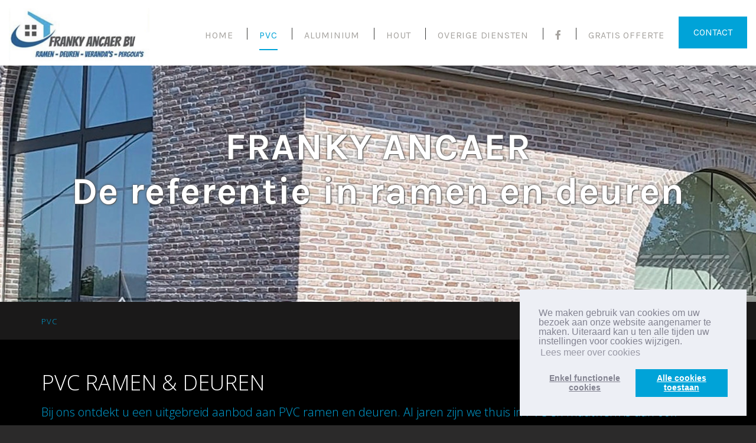

--- FILE ---
content_type: text/html; charset=UTF-8
request_url: https://www.ancaer-ramenendeuren.be/nl/pvc/index.htm
body_size: 17073
content:
<!doctype html>
<html lang="">
<head>
	<title>PVC</title>
	<link rel="icon" type="image/png" href="//www.ancaer-ramenendeuren.be/skins/2015/09-september/img/favicon.ico">
	<meta http-equiv="content-type" content="text/html; charset=utf-8"><script type="text/javascript">(window.NREUM||(NREUM={})).init={ajax:{deny_list:["bam.nr-data.net"]},feature_flags:["soft_nav"]};(window.NREUM||(NREUM={})).loader_config={licenseKey:"832adb9419",applicationID:"42720280",browserID:"42721618"};;/*! For license information please see nr-loader-rum-1.308.0.min.js.LICENSE.txt */
(()=>{var e,t,r={163:(e,t,r)=>{"use strict";r.d(t,{j:()=>E});var n=r(384),i=r(1741);var a=r(2555);r(860).K7.genericEvents;const s="experimental.resources",o="register",c=e=>{if(!e||"string"!=typeof e)return!1;try{document.createDocumentFragment().querySelector(e)}catch{return!1}return!0};var d=r(2614),u=r(944),l=r(8122);const f="[data-nr-mask]",g=e=>(0,l.a)(e,(()=>{const e={feature_flags:[],experimental:{allow_registered_children:!1,resources:!1},mask_selector:"*",block_selector:"[data-nr-block]",mask_input_options:{color:!1,date:!1,"datetime-local":!1,email:!1,month:!1,number:!1,range:!1,search:!1,tel:!1,text:!1,time:!1,url:!1,week:!1,textarea:!1,select:!1,password:!0}};return{ajax:{deny_list:void 0,block_internal:!0,enabled:!0,autoStart:!0},api:{get allow_registered_children(){return e.feature_flags.includes(o)||e.experimental.allow_registered_children},set allow_registered_children(t){e.experimental.allow_registered_children=t},duplicate_registered_data:!1},browser_consent_mode:{enabled:!1},distributed_tracing:{enabled:void 0,exclude_newrelic_header:void 0,cors_use_newrelic_header:void 0,cors_use_tracecontext_headers:void 0,allowed_origins:void 0},get feature_flags(){return e.feature_flags},set feature_flags(t){e.feature_flags=t},generic_events:{enabled:!0,autoStart:!0},harvest:{interval:30},jserrors:{enabled:!0,autoStart:!0},logging:{enabled:!0,autoStart:!0},metrics:{enabled:!0,autoStart:!0},obfuscate:void 0,page_action:{enabled:!0},page_view_event:{enabled:!0,autoStart:!0},page_view_timing:{enabled:!0,autoStart:!0},performance:{capture_marks:!1,capture_measures:!1,capture_detail:!0,resources:{get enabled(){return e.feature_flags.includes(s)||e.experimental.resources},set enabled(t){e.experimental.resources=t},asset_types:[],first_party_domains:[],ignore_newrelic:!0}},privacy:{cookies_enabled:!0},proxy:{assets:void 0,beacon:void 0},session:{expiresMs:d.wk,inactiveMs:d.BB},session_replay:{autoStart:!0,enabled:!1,preload:!1,sampling_rate:10,error_sampling_rate:100,collect_fonts:!1,inline_images:!1,fix_stylesheets:!0,mask_all_inputs:!0,get mask_text_selector(){return e.mask_selector},set mask_text_selector(t){c(t)?e.mask_selector="".concat(t,",").concat(f):""===t||null===t?e.mask_selector=f:(0,u.R)(5,t)},get block_class(){return"nr-block"},get ignore_class(){return"nr-ignore"},get mask_text_class(){return"nr-mask"},get block_selector(){return e.block_selector},set block_selector(t){c(t)?e.block_selector+=",".concat(t):""!==t&&(0,u.R)(6,t)},get mask_input_options(){return e.mask_input_options},set mask_input_options(t){t&&"object"==typeof t?e.mask_input_options={...t,password:!0}:(0,u.R)(7,t)}},session_trace:{enabled:!0,autoStart:!0},soft_navigations:{enabled:!0,autoStart:!0},spa:{enabled:!0,autoStart:!0},ssl:void 0,user_actions:{enabled:!0,elementAttributes:["id","className","tagName","type"]}}})());var p=r(6154),m=r(9324);let h=0;const v={buildEnv:m.F3,distMethod:m.Xs,version:m.xv,originTime:p.WN},b={consented:!1},y={appMetadata:{},get consented(){return this.session?.state?.consent||b.consented},set consented(e){b.consented=e},customTransaction:void 0,denyList:void 0,disabled:!1,harvester:void 0,isolatedBacklog:!1,isRecording:!1,loaderType:void 0,maxBytes:3e4,obfuscator:void 0,onerror:void 0,ptid:void 0,releaseIds:{},session:void 0,timeKeeper:void 0,registeredEntities:[],jsAttributesMetadata:{bytes:0},get harvestCount(){return++h}},_=e=>{const t=(0,l.a)(e,y),r=Object.keys(v).reduce((e,t)=>(e[t]={value:v[t],writable:!1,configurable:!0,enumerable:!0},e),{});return Object.defineProperties(t,r)};var w=r(5701);const x=e=>{const t=e.startsWith("http");e+="/",r.p=t?e:"https://"+e};var R=r(7836),k=r(3241);const A={accountID:void 0,trustKey:void 0,agentID:void 0,licenseKey:void 0,applicationID:void 0,xpid:void 0},S=e=>(0,l.a)(e,A),T=new Set;function E(e,t={},r,s){let{init:o,info:c,loader_config:d,runtime:u={},exposed:l=!0}=t;if(!c){const e=(0,n.pV)();o=e.init,c=e.info,d=e.loader_config}e.init=g(o||{}),e.loader_config=S(d||{}),c.jsAttributes??={},p.bv&&(c.jsAttributes.isWorker=!0),e.info=(0,a.D)(c);const f=e.init,m=[c.beacon,c.errorBeacon];T.has(e.agentIdentifier)||(f.proxy.assets&&(x(f.proxy.assets),m.push(f.proxy.assets)),f.proxy.beacon&&m.push(f.proxy.beacon),e.beacons=[...m],function(e){const t=(0,n.pV)();Object.getOwnPropertyNames(i.W.prototype).forEach(r=>{const n=i.W.prototype[r];if("function"!=typeof n||"constructor"===n)return;let a=t[r];e[r]&&!1!==e.exposed&&"micro-agent"!==e.runtime?.loaderType&&(t[r]=(...t)=>{const n=e[r](...t);return a?a(...t):n})})}(e),(0,n.US)("activatedFeatures",w.B)),u.denyList=[...f.ajax.deny_list||[],...f.ajax.block_internal?m:[]],u.ptid=e.agentIdentifier,u.loaderType=r,e.runtime=_(u),T.has(e.agentIdentifier)||(e.ee=R.ee.get(e.agentIdentifier),e.exposed=l,(0,k.W)({agentIdentifier:e.agentIdentifier,drained:!!w.B?.[e.agentIdentifier],type:"lifecycle",name:"initialize",feature:void 0,data:e.config})),T.add(e.agentIdentifier)}},384:(e,t,r)=>{"use strict";r.d(t,{NT:()=>s,US:()=>u,Zm:()=>o,bQ:()=>d,dV:()=>c,pV:()=>l});var n=r(6154),i=r(1863),a=r(1910);const s={beacon:"bam.nr-data.net",errorBeacon:"bam.nr-data.net"};function o(){return n.gm.NREUM||(n.gm.NREUM={}),void 0===n.gm.newrelic&&(n.gm.newrelic=n.gm.NREUM),n.gm.NREUM}function c(){let e=o();return e.o||(e.o={ST:n.gm.setTimeout,SI:n.gm.setImmediate||n.gm.setInterval,CT:n.gm.clearTimeout,XHR:n.gm.XMLHttpRequest,REQ:n.gm.Request,EV:n.gm.Event,PR:n.gm.Promise,MO:n.gm.MutationObserver,FETCH:n.gm.fetch,WS:n.gm.WebSocket},(0,a.i)(...Object.values(e.o))),e}function d(e,t){let r=o();r.initializedAgents??={},t.initializedAt={ms:(0,i.t)(),date:new Date},r.initializedAgents[e]=t}function u(e,t){o()[e]=t}function l(){return function(){let e=o();const t=e.info||{};e.info={beacon:s.beacon,errorBeacon:s.errorBeacon,...t}}(),function(){let e=o();const t=e.init||{};e.init={...t}}(),c(),function(){let e=o();const t=e.loader_config||{};e.loader_config={...t}}(),o()}},782:(e,t,r)=>{"use strict";r.d(t,{T:()=>n});const n=r(860).K7.pageViewTiming},860:(e,t,r)=>{"use strict";r.d(t,{$J:()=>u,K7:()=>c,P3:()=>d,XX:()=>i,Yy:()=>o,df:()=>a,qY:()=>n,v4:()=>s});const n="events",i="jserrors",a="browser/blobs",s="rum",o="browser/logs",c={ajax:"ajax",genericEvents:"generic_events",jserrors:i,logging:"logging",metrics:"metrics",pageAction:"page_action",pageViewEvent:"page_view_event",pageViewTiming:"page_view_timing",sessionReplay:"session_replay",sessionTrace:"session_trace",softNav:"soft_navigations",spa:"spa"},d={[c.pageViewEvent]:1,[c.pageViewTiming]:2,[c.metrics]:3,[c.jserrors]:4,[c.spa]:5,[c.ajax]:6,[c.sessionTrace]:7,[c.softNav]:8,[c.sessionReplay]:9,[c.logging]:10,[c.genericEvents]:11},u={[c.pageViewEvent]:s,[c.pageViewTiming]:n,[c.ajax]:n,[c.spa]:n,[c.softNav]:n,[c.metrics]:i,[c.jserrors]:i,[c.sessionTrace]:a,[c.sessionReplay]:a,[c.logging]:o,[c.genericEvents]:"ins"}},944:(e,t,r)=>{"use strict";r.d(t,{R:()=>i});var n=r(3241);function i(e,t){"function"==typeof console.debug&&(console.debug("New Relic Warning: https://github.com/newrelic/newrelic-browser-agent/blob/main/docs/warning-codes.md#".concat(e),t),(0,n.W)({agentIdentifier:null,drained:null,type:"data",name:"warn",feature:"warn",data:{code:e,secondary:t}}))}},1687:(e,t,r)=>{"use strict";r.d(t,{Ak:()=>d,Ze:()=>f,x3:()=>u});var n=r(3241),i=r(7836),a=r(3606),s=r(860),o=r(2646);const c={};function d(e,t){const r={staged:!1,priority:s.P3[t]||0};l(e),c[e].get(t)||c[e].set(t,r)}function u(e,t){e&&c[e]&&(c[e].get(t)&&c[e].delete(t),p(e,t,!1),c[e].size&&g(e))}function l(e){if(!e)throw new Error("agentIdentifier required");c[e]||(c[e]=new Map)}function f(e="",t="feature",r=!1){if(l(e),!e||!c[e].get(t)||r)return p(e,t);c[e].get(t).staged=!0,g(e)}function g(e){const t=Array.from(c[e]);t.every(([e,t])=>t.staged)&&(t.sort((e,t)=>e[1].priority-t[1].priority),t.forEach(([t])=>{c[e].delete(t),p(e,t)}))}function p(e,t,r=!0){const s=e?i.ee.get(e):i.ee,c=a.i.handlers;if(!s.aborted&&s.backlog&&c){if((0,n.W)({agentIdentifier:e,type:"lifecycle",name:"drain",feature:t}),r){const e=s.backlog[t],r=c[t];if(r){for(let t=0;e&&t<e.length;++t)m(e[t],r);Object.entries(r).forEach(([e,t])=>{Object.values(t||{}).forEach(t=>{t[0]?.on&&t[0]?.context()instanceof o.y&&t[0].on(e,t[1])})})}}s.isolatedBacklog||delete c[t],s.backlog[t]=null,s.emit("drain-"+t,[])}}function m(e,t){var r=e[1];Object.values(t[r]||{}).forEach(t=>{var r=e[0];if(t[0]===r){var n=t[1],i=e[3],a=e[2];n.apply(i,a)}})}},1738:(e,t,r)=>{"use strict";r.d(t,{U:()=>g,Y:()=>f});var n=r(3241),i=r(9908),a=r(1863),s=r(944),o=r(5701),c=r(3969),d=r(8362),u=r(860),l=r(4261);function f(e,t,r,a){const f=a||r;!f||f[e]&&f[e]!==d.d.prototype[e]||(f[e]=function(){(0,i.p)(c.xV,["API/"+e+"/called"],void 0,u.K7.metrics,r.ee),(0,n.W)({agentIdentifier:r.agentIdentifier,drained:!!o.B?.[r.agentIdentifier],type:"data",name:"api",feature:l.Pl+e,data:{}});try{return t.apply(this,arguments)}catch(e){(0,s.R)(23,e)}})}function g(e,t,r,n,s){const o=e.info;null===r?delete o.jsAttributes[t]:o.jsAttributes[t]=r,(s||null===r)&&(0,i.p)(l.Pl+n,[(0,a.t)(),t,r],void 0,"session",e.ee)}},1741:(e,t,r)=>{"use strict";r.d(t,{W:()=>a});var n=r(944),i=r(4261);class a{#e(e,...t){if(this[e]!==a.prototype[e])return this[e](...t);(0,n.R)(35,e)}addPageAction(e,t){return this.#e(i.hG,e,t)}register(e){return this.#e(i.eY,e)}recordCustomEvent(e,t){return this.#e(i.fF,e,t)}setPageViewName(e,t){return this.#e(i.Fw,e,t)}setCustomAttribute(e,t,r){return this.#e(i.cD,e,t,r)}noticeError(e,t){return this.#e(i.o5,e,t)}setUserId(e,t=!1){return this.#e(i.Dl,e,t)}setApplicationVersion(e){return this.#e(i.nb,e)}setErrorHandler(e){return this.#e(i.bt,e)}addRelease(e,t){return this.#e(i.k6,e,t)}log(e,t){return this.#e(i.$9,e,t)}start(){return this.#e(i.d3)}finished(e){return this.#e(i.BL,e)}recordReplay(){return this.#e(i.CH)}pauseReplay(){return this.#e(i.Tb)}addToTrace(e){return this.#e(i.U2,e)}setCurrentRouteName(e){return this.#e(i.PA,e)}interaction(e){return this.#e(i.dT,e)}wrapLogger(e,t,r){return this.#e(i.Wb,e,t,r)}measure(e,t){return this.#e(i.V1,e,t)}consent(e){return this.#e(i.Pv,e)}}},1863:(e,t,r)=>{"use strict";function n(){return Math.floor(performance.now())}r.d(t,{t:()=>n})},1910:(e,t,r)=>{"use strict";r.d(t,{i:()=>a});var n=r(944);const i=new Map;function a(...e){return e.every(e=>{if(i.has(e))return i.get(e);const t="function"==typeof e?e.toString():"",r=t.includes("[native code]"),a=t.includes("nrWrapper");return r||a||(0,n.R)(64,e?.name||t),i.set(e,r),r})}},2555:(e,t,r)=>{"use strict";r.d(t,{D:()=>o,f:()=>s});var n=r(384),i=r(8122);const a={beacon:n.NT.beacon,errorBeacon:n.NT.errorBeacon,licenseKey:void 0,applicationID:void 0,sa:void 0,queueTime:void 0,applicationTime:void 0,ttGuid:void 0,user:void 0,account:void 0,product:void 0,extra:void 0,jsAttributes:{},userAttributes:void 0,atts:void 0,transactionName:void 0,tNamePlain:void 0};function s(e){try{return!!e.licenseKey&&!!e.errorBeacon&&!!e.applicationID}catch(e){return!1}}const o=e=>(0,i.a)(e,a)},2614:(e,t,r)=>{"use strict";r.d(t,{BB:()=>s,H3:()=>n,g:()=>d,iL:()=>c,tS:()=>o,uh:()=>i,wk:()=>a});const n="NRBA",i="SESSION",a=144e5,s=18e5,o={STARTED:"session-started",PAUSE:"session-pause",RESET:"session-reset",RESUME:"session-resume",UPDATE:"session-update"},c={SAME_TAB:"same-tab",CROSS_TAB:"cross-tab"},d={OFF:0,FULL:1,ERROR:2}},2646:(e,t,r)=>{"use strict";r.d(t,{y:()=>n});class n{constructor(e){this.contextId=e}}},2843:(e,t,r)=>{"use strict";r.d(t,{G:()=>a,u:()=>i});var n=r(3878);function i(e,t=!1,r,i){(0,n.DD)("visibilitychange",function(){if(t)return void("hidden"===document.visibilityState&&e());e(document.visibilityState)},r,i)}function a(e,t,r){(0,n.sp)("pagehide",e,t,r)}},3241:(e,t,r)=>{"use strict";r.d(t,{W:()=>a});var n=r(6154);const i="newrelic";function a(e={}){try{n.gm.dispatchEvent(new CustomEvent(i,{detail:e}))}catch(e){}}},3606:(e,t,r)=>{"use strict";r.d(t,{i:()=>a});var n=r(9908);a.on=s;var i=a.handlers={};function a(e,t,r,a){s(a||n.d,i,e,t,r)}function s(e,t,r,i,a){a||(a="feature"),e||(e=n.d);var s=t[a]=t[a]||{};(s[r]=s[r]||[]).push([e,i])}},3878:(e,t,r)=>{"use strict";function n(e,t){return{capture:e,passive:!1,signal:t}}function i(e,t,r=!1,i){window.addEventListener(e,t,n(r,i))}function a(e,t,r=!1,i){document.addEventListener(e,t,n(r,i))}r.d(t,{DD:()=>a,jT:()=>n,sp:()=>i})},3969:(e,t,r)=>{"use strict";r.d(t,{TZ:()=>n,XG:()=>o,rs:()=>i,xV:()=>s,z_:()=>a});const n=r(860).K7.metrics,i="sm",a="cm",s="storeSupportabilityMetrics",o="storeEventMetrics"},4234:(e,t,r)=>{"use strict";r.d(t,{W:()=>a});var n=r(7836),i=r(1687);class a{constructor(e,t){this.agentIdentifier=e,this.ee=n.ee.get(e),this.featureName=t,this.blocked=!1}deregisterDrain(){(0,i.x3)(this.agentIdentifier,this.featureName)}}},4261:(e,t,r)=>{"use strict";r.d(t,{$9:()=>d,BL:()=>o,CH:()=>g,Dl:()=>_,Fw:()=>y,PA:()=>h,Pl:()=>n,Pv:()=>k,Tb:()=>l,U2:()=>a,V1:()=>R,Wb:()=>x,bt:()=>b,cD:()=>v,d3:()=>w,dT:()=>c,eY:()=>p,fF:()=>f,hG:()=>i,k6:()=>s,nb:()=>m,o5:()=>u});const n="api-",i="addPageAction",a="addToTrace",s="addRelease",o="finished",c="interaction",d="log",u="noticeError",l="pauseReplay",f="recordCustomEvent",g="recordReplay",p="register",m="setApplicationVersion",h="setCurrentRouteName",v="setCustomAttribute",b="setErrorHandler",y="setPageViewName",_="setUserId",w="start",x="wrapLogger",R="measure",k="consent"},5289:(e,t,r)=>{"use strict";r.d(t,{GG:()=>s,Qr:()=>c,sB:()=>o});var n=r(3878),i=r(6389);function a(){return"undefined"==typeof document||"complete"===document.readyState}function s(e,t){if(a())return e();const r=(0,i.J)(e),s=setInterval(()=>{a()&&(clearInterval(s),r())},500);(0,n.sp)("load",r,t)}function o(e){if(a())return e();(0,n.DD)("DOMContentLoaded",e)}function c(e){if(a())return e();(0,n.sp)("popstate",e)}},5607:(e,t,r)=>{"use strict";r.d(t,{W:()=>n});const n=(0,r(9566).bz)()},5701:(e,t,r)=>{"use strict";r.d(t,{B:()=>a,t:()=>s});var n=r(3241);const i=new Set,a={};function s(e,t){const r=t.agentIdentifier;a[r]??={},e&&"object"==typeof e&&(i.has(r)||(t.ee.emit("rumresp",[e]),a[r]=e,i.add(r),(0,n.W)({agentIdentifier:r,loaded:!0,drained:!0,type:"lifecycle",name:"load",feature:void 0,data:e})))}},6154:(e,t,r)=>{"use strict";r.d(t,{OF:()=>c,RI:()=>i,WN:()=>u,bv:()=>a,eN:()=>l,gm:()=>s,mw:()=>o,sb:()=>d});var n=r(1863);const i="undefined"!=typeof window&&!!window.document,a="undefined"!=typeof WorkerGlobalScope&&("undefined"!=typeof self&&self instanceof WorkerGlobalScope&&self.navigator instanceof WorkerNavigator||"undefined"!=typeof globalThis&&globalThis instanceof WorkerGlobalScope&&globalThis.navigator instanceof WorkerNavigator),s=i?window:"undefined"!=typeof WorkerGlobalScope&&("undefined"!=typeof self&&self instanceof WorkerGlobalScope&&self||"undefined"!=typeof globalThis&&globalThis instanceof WorkerGlobalScope&&globalThis),o=Boolean("hidden"===s?.document?.visibilityState),c=/iPad|iPhone|iPod/.test(s.navigator?.userAgent),d=c&&"undefined"==typeof SharedWorker,u=((()=>{const e=s.navigator?.userAgent?.match(/Firefox[/\s](\d+\.\d+)/);Array.isArray(e)&&e.length>=2&&e[1]})(),Date.now()-(0,n.t)()),l=()=>"undefined"!=typeof PerformanceNavigationTiming&&s?.performance?.getEntriesByType("navigation")?.[0]?.responseStart},6389:(e,t,r)=>{"use strict";function n(e,t=500,r={}){const n=r?.leading||!1;let i;return(...r)=>{n&&void 0===i&&(e.apply(this,r),i=setTimeout(()=>{i=clearTimeout(i)},t)),n||(clearTimeout(i),i=setTimeout(()=>{e.apply(this,r)},t))}}function i(e){let t=!1;return(...r)=>{t||(t=!0,e.apply(this,r))}}r.d(t,{J:()=>i,s:()=>n})},6630:(e,t,r)=>{"use strict";r.d(t,{T:()=>n});const n=r(860).K7.pageViewEvent},7699:(e,t,r)=>{"use strict";r.d(t,{It:()=>a,KC:()=>o,No:()=>i,qh:()=>s});var n=r(860);const i=16e3,a=1e6,s="SESSION_ERROR",o={[n.K7.logging]:!0,[n.K7.genericEvents]:!1,[n.K7.jserrors]:!1,[n.K7.ajax]:!1}},7836:(e,t,r)=>{"use strict";r.d(t,{P:()=>o,ee:()=>c});var n=r(384),i=r(8990),a=r(2646),s=r(5607);const o="nr@context:".concat(s.W),c=function e(t,r){var n={},s={},u={},l=!1;try{l=16===r.length&&d.initializedAgents?.[r]?.runtime.isolatedBacklog}catch(e){}var f={on:p,addEventListener:p,removeEventListener:function(e,t){var r=n[e];if(!r)return;for(var i=0;i<r.length;i++)r[i]===t&&r.splice(i,1)},emit:function(e,r,n,i,a){!1!==a&&(a=!0);if(c.aborted&&!i)return;t&&a&&t.emit(e,r,n);var o=g(n);m(e).forEach(e=>{e.apply(o,r)});var d=v()[s[e]];d&&d.push([f,e,r,o]);return o},get:h,listeners:m,context:g,buffer:function(e,t){const r=v();if(t=t||"feature",f.aborted)return;Object.entries(e||{}).forEach(([e,n])=>{s[n]=t,t in r||(r[t]=[])})},abort:function(){f._aborted=!0,Object.keys(f.backlog).forEach(e=>{delete f.backlog[e]})},isBuffering:function(e){return!!v()[s[e]]},debugId:r,backlog:l?{}:t&&"object"==typeof t.backlog?t.backlog:{},isolatedBacklog:l};return Object.defineProperty(f,"aborted",{get:()=>{let e=f._aborted||!1;return e||(t&&(e=t.aborted),e)}}),f;function g(e){return e&&e instanceof a.y?e:e?(0,i.I)(e,o,()=>new a.y(o)):new a.y(o)}function p(e,t){n[e]=m(e).concat(t)}function m(e){return n[e]||[]}function h(t){return u[t]=u[t]||e(f,t)}function v(){return f.backlog}}(void 0,"globalEE"),d=(0,n.Zm)();d.ee||(d.ee=c)},8122:(e,t,r)=>{"use strict";r.d(t,{a:()=>i});var n=r(944);function i(e,t){try{if(!e||"object"!=typeof e)return(0,n.R)(3);if(!t||"object"!=typeof t)return(0,n.R)(4);const r=Object.create(Object.getPrototypeOf(t),Object.getOwnPropertyDescriptors(t)),a=0===Object.keys(r).length?e:r;for(let s in a)if(void 0!==e[s])try{if(null===e[s]){r[s]=null;continue}Array.isArray(e[s])&&Array.isArray(t[s])?r[s]=Array.from(new Set([...e[s],...t[s]])):"object"==typeof e[s]&&"object"==typeof t[s]?r[s]=i(e[s],t[s]):r[s]=e[s]}catch(e){r[s]||(0,n.R)(1,e)}return r}catch(e){(0,n.R)(2,e)}}},8362:(e,t,r)=>{"use strict";r.d(t,{d:()=>a});var n=r(9566),i=r(1741);class a extends i.W{agentIdentifier=(0,n.LA)(16)}},8374:(e,t,r)=>{r.nc=(()=>{try{return document?.currentScript?.nonce}catch(e){}return""})()},8990:(e,t,r)=>{"use strict";r.d(t,{I:()=>i});var n=Object.prototype.hasOwnProperty;function i(e,t,r){if(n.call(e,t))return e[t];var i=r();if(Object.defineProperty&&Object.keys)try{return Object.defineProperty(e,t,{value:i,writable:!0,enumerable:!1}),i}catch(e){}return e[t]=i,i}},9324:(e,t,r)=>{"use strict";r.d(t,{F3:()=>i,Xs:()=>a,xv:()=>n});const n="1.308.0",i="PROD",a="CDN"},9566:(e,t,r)=>{"use strict";r.d(t,{LA:()=>o,bz:()=>s});var n=r(6154);const i="xxxxxxxx-xxxx-4xxx-yxxx-xxxxxxxxxxxx";function a(e,t){return e?15&e[t]:16*Math.random()|0}function s(){const e=n.gm?.crypto||n.gm?.msCrypto;let t,r=0;return e&&e.getRandomValues&&(t=e.getRandomValues(new Uint8Array(30))),i.split("").map(e=>"x"===e?a(t,r++).toString(16):"y"===e?(3&a()|8).toString(16):e).join("")}function o(e){const t=n.gm?.crypto||n.gm?.msCrypto;let r,i=0;t&&t.getRandomValues&&(r=t.getRandomValues(new Uint8Array(e)));const s=[];for(var o=0;o<e;o++)s.push(a(r,i++).toString(16));return s.join("")}},9908:(e,t,r)=>{"use strict";r.d(t,{d:()=>n,p:()=>i});var n=r(7836).ee.get("handle");function i(e,t,r,i,a){a?(a.buffer([e],i),a.emit(e,t,r)):(n.buffer([e],i),n.emit(e,t,r))}}},n={};function i(e){var t=n[e];if(void 0!==t)return t.exports;var a=n[e]={exports:{}};return r[e](a,a.exports,i),a.exports}i.m=r,i.d=(e,t)=>{for(var r in t)i.o(t,r)&&!i.o(e,r)&&Object.defineProperty(e,r,{enumerable:!0,get:t[r]})},i.f={},i.e=e=>Promise.all(Object.keys(i.f).reduce((t,r)=>(i.f[r](e,t),t),[])),i.u=e=>"nr-rum-1.308.0.min.js",i.o=(e,t)=>Object.prototype.hasOwnProperty.call(e,t),e={},t="NRBA-1.308.0.PROD:",i.l=(r,n,a,s)=>{if(e[r])e[r].push(n);else{var o,c;if(void 0!==a)for(var d=document.getElementsByTagName("script"),u=0;u<d.length;u++){var l=d[u];if(l.getAttribute("src")==r||l.getAttribute("data-webpack")==t+a){o=l;break}}if(!o){c=!0;var f={296:"sha512-+MIMDsOcckGXa1EdWHqFNv7P+JUkd5kQwCBr3KE6uCvnsBNUrdSt4a/3/L4j4TxtnaMNjHpza2/erNQbpacJQA=="};(o=document.createElement("script")).charset="utf-8",i.nc&&o.setAttribute("nonce",i.nc),o.setAttribute("data-webpack",t+a),o.src=r,0!==o.src.indexOf(window.location.origin+"/")&&(o.crossOrigin="anonymous"),f[s]&&(o.integrity=f[s])}e[r]=[n];var g=(t,n)=>{o.onerror=o.onload=null,clearTimeout(p);var i=e[r];if(delete e[r],o.parentNode&&o.parentNode.removeChild(o),i&&i.forEach(e=>e(n)),t)return t(n)},p=setTimeout(g.bind(null,void 0,{type:"timeout",target:o}),12e4);o.onerror=g.bind(null,o.onerror),o.onload=g.bind(null,o.onload),c&&document.head.appendChild(o)}},i.r=e=>{"undefined"!=typeof Symbol&&Symbol.toStringTag&&Object.defineProperty(e,Symbol.toStringTag,{value:"Module"}),Object.defineProperty(e,"__esModule",{value:!0})},i.p="https://js-agent.newrelic.com/",(()=>{var e={374:0,840:0};i.f.j=(t,r)=>{var n=i.o(e,t)?e[t]:void 0;if(0!==n)if(n)r.push(n[2]);else{var a=new Promise((r,i)=>n=e[t]=[r,i]);r.push(n[2]=a);var s=i.p+i.u(t),o=new Error;i.l(s,r=>{if(i.o(e,t)&&(0!==(n=e[t])&&(e[t]=void 0),n)){var a=r&&("load"===r.type?"missing":r.type),s=r&&r.target&&r.target.src;o.message="Loading chunk "+t+" failed: ("+a+": "+s+")",o.name="ChunkLoadError",o.type=a,o.request=s,n[1](o)}},"chunk-"+t,t)}};var t=(t,r)=>{var n,a,[s,o,c]=r,d=0;if(s.some(t=>0!==e[t])){for(n in o)i.o(o,n)&&(i.m[n]=o[n]);if(c)c(i)}for(t&&t(r);d<s.length;d++)a=s[d],i.o(e,a)&&e[a]&&e[a][0](),e[a]=0},r=self["webpackChunk:NRBA-1.308.0.PROD"]=self["webpackChunk:NRBA-1.308.0.PROD"]||[];r.forEach(t.bind(null,0)),r.push=t.bind(null,r.push.bind(r))})(),(()=>{"use strict";i(8374);var e=i(8362),t=i(860);const r=Object.values(t.K7);var n=i(163);var a=i(9908),s=i(1863),o=i(4261),c=i(1738);var d=i(1687),u=i(4234),l=i(5289),f=i(6154),g=i(944),p=i(384);const m=e=>f.RI&&!0===e?.privacy.cookies_enabled;function h(e){return!!(0,p.dV)().o.MO&&m(e)&&!0===e?.session_trace.enabled}var v=i(6389),b=i(7699);class y extends u.W{constructor(e,t){super(e.agentIdentifier,t),this.agentRef=e,this.abortHandler=void 0,this.featAggregate=void 0,this.loadedSuccessfully=void 0,this.onAggregateImported=new Promise(e=>{this.loadedSuccessfully=e}),this.deferred=Promise.resolve(),!1===e.init[this.featureName].autoStart?this.deferred=new Promise((t,r)=>{this.ee.on("manual-start-all",(0,v.J)(()=>{(0,d.Ak)(e.agentIdentifier,this.featureName),t()}))}):(0,d.Ak)(e.agentIdentifier,t)}importAggregator(e,t,r={}){if(this.featAggregate)return;const n=async()=>{let n;await this.deferred;try{if(m(e.init)){const{setupAgentSession:t}=await i.e(296).then(i.bind(i,3305));n=t(e)}}catch(e){(0,g.R)(20,e),this.ee.emit("internal-error",[e]),(0,a.p)(b.qh,[e],void 0,this.featureName,this.ee)}try{if(!this.#t(this.featureName,n,e.init))return(0,d.Ze)(this.agentIdentifier,this.featureName),void this.loadedSuccessfully(!1);const{Aggregate:i}=await t();this.featAggregate=new i(e,r),e.runtime.harvester.initializedAggregates.push(this.featAggregate),this.loadedSuccessfully(!0)}catch(e){(0,g.R)(34,e),this.abortHandler?.(),(0,d.Ze)(this.agentIdentifier,this.featureName,!0),this.loadedSuccessfully(!1),this.ee&&this.ee.abort()}};f.RI?(0,l.GG)(()=>n(),!0):n()}#t(e,r,n){if(this.blocked)return!1;switch(e){case t.K7.sessionReplay:return h(n)&&!!r;case t.K7.sessionTrace:return!!r;default:return!0}}}var _=i(6630),w=i(2614),x=i(3241);class R extends y{static featureName=_.T;constructor(e){var t;super(e,_.T),this.setupInspectionEvents(e.agentIdentifier),t=e,(0,c.Y)(o.Fw,function(e,r){"string"==typeof e&&("/"!==e.charAt(0)&&(e="/"+e),t.runtime.customTransaction=(r||"http://custom.transaction")+e,(0,a.p)(o.Pl+o.Fw,[(0,s.t)()],void 0,void 0,t.ee))},t),this.importAggregator(e,()=>i.e(296).then(i.bind(i,3943)))}setupInspectionEvents(e){const t=(t,r)=>{t&&(0,x.W)({agentIdentifier:e,timeStamp:t.timeStamp,loaded:"complete"===t.target.readyState,type:"window",name:r,data:t.target.location+""})};(0,l.sB)(e=>{t(e,"DOMContentLoaded")}),(0,l.GG)(e=>{t(e,"load")}),(0,l.Qr)(e=>{t(e,"navigate")}),this.ee.on(w.tS.UPDATE,(t,r)=>{(0,x.W)({agentIdentifier:e,type:"lifecycle",name:"session",data:r})})}}class k extends e.d{constructor(e){var t;(super(),f.gm)?(this.features={},(0,p.bQ)(this.agentIdentifier,this),this.desiredFeatures=new Set(e.features||[]),this.desiredFeatures.add(R),(0,n.j)(this,e,e.loaderType||"agent"),t=this,(0,c.Y)(o.cD,function(e,r,n=!1){if("string"==typeof e){if(["string","number","boolean"].includes(typeof r)||null===r)return(0,c.U)(t,e,r,o.cD,n);(0,g.R)(40,typeof r)}else(0,g.R)(39,typeof e)},t),function(e){(0,c.Y)(o.Dl,function(t,r=!1){if("string"!=typeof t&&null!==t)return void(0,g.R)(41,typeof t);const n=e.info.jsAttributes["enduser.id"];r&&null!=n&&n!==t?(0,a.p)(o.Pl+"setUserIdAndResetSession",[t],void 0,"session",e.ee):(0,c.U)(e,"enduser.id",t,o.Dl,!0)},e)}(this),function(e){(0,c.Y)(o.nb,function(t){if("string"==typeof t||null===t)return(0,c.U)(e,"application.version",t,o.nb,!1);(0,g.R)(42,typeof t)},e)}(this),function(e){(0,c.Y)(o.d3,function(){e.ee.emit("manual-start-all")},e)}(this),function(e){(0,c.Y)(o.Pv,function(t=!0){if("boolean"==typeof t){if((0,a.p)(o.Pl+o.Pv,[t],void 0,"session",e.ee),e.runtime.consented=t,t){const t=e.features.page_view_event;t.onAggregateImported.then(e=>{const r=t.featAggregate;e&&!r.sentRum&&r.sendRum()})}}else(0,g.R)(65,typeof t)},e)}(this),this.run()):(0,g.R)(21)}get config(){return{info:this.info,init:this.init,loader_config:this.loader_config,runtime:this.runtime}}get api(){return this}run(){try{const e=function(e){const t={};return r.forEach(r=>{t[r]=!!e[r]?.enabled}),t}(this.init),n=[...this.desiredFeatures];n.sort((e,r)=>t.P3[e.featureName]-t.P3[r.featureName]),n.forEach(r=>{if(!e[r.featureName]&&r.featureName!==t.K7.pageViewEvent)return;if(r.featureName===t.K7.spa)return void(0,g.R)(67);const n=function(e){switch(e){case t.K7.ajax:return[t.K7.jserrors];case t.K7.sessionTrace:return[t.K7.ajax,t.K7.pageViewEvent];case t.K7.sessionReplay:return[t.K7.sessionTrace];case t.K7.pageViewTiming:return[t.K7.pageViewEvent];default:return[]}}(r.featureName).filter(e=>!(e in this.features));n.length>0&&(0,g.R)(36,{targetFeature:r.featureName,missingDependencies:n}),this.features[r.featureName]=new r(this)})}catch(e){(0,g.R)(22,e);for(const e in this.features)this.features[e].abortHandler?.();const t=(0,p.Zm)();delete t.initializedAgents[this.agentIdentifier]?.features,delete this.sharedAggregator;return t.ee.get(this.agentIdentifier).abort(),!1}}}var A=i(2843),S=i(782);class T extends y{static featureName=S.T;constructor(e){super(e,S.T),f.RI&&((0,A.u)(()=>(0,a.p)("docHidden",[(0,s.t)()],void 0,S.T,this.ee),!0),(0,A.G)(()=>(0,a.p)("winPagehide",[(0,s.t)()],void 0,S.T,this.ee)),this.importAggregator(e,()=>i.e(296).then(i.bind(i,2117))))}}var E=i(3969);class I extends y{static featureName=E.TZ;constructor(e){super(e,E.TZ),f.RI&&document.addEventListener("securitypolicyviolation",e=>{(0,a.p)(E.xV,["Generic/CSPViolation/Detected"],void 0,this.featureName,this.ee)}),this.importAggregator(e,()=>i.e(296).then(i.bind(i,9623)))}}new k({features:[R,T,I],loaderType:"lite"})})()})();</script>
	<meta http-equiv="content-language" content="">
<meta name="version" content="3.0">


<script src="https://www.google.com/recaptcha/api.js" defer="true"></script>



<script>
	var cookie_concent_default = {
		onInitialise: function (status) {
			var type = this.options.type;
			var didConsent = this.hasConsented();
			if (type == 'opt-in' && didConsent) {
				// enable cookies
				window['ga-disable-'] = false;
			}
			if (type == 'opt-out' && !didConsent) {
				// disable cookies
				window['ga-disable-'] = true;
			}
		},
		onStatusChange: function(status, chosenBefore) {
			var type = this.options.type;
			var didConsent = this.hasConsented();
			if (type == 'opt-in' && didConsent) {
				// enable cookies
				window['ga-disable-'] = false;
			}
			if (type == 'opt-out' && !didConsent) {
				// disable cookies
				window['ga-disable-'] = true;
			}
		},
		onRevokeChoice: function() {
			var type = this.options.type;
			if (type == 'opt-in') {
				// disable cookies
				window['ga-disable-'] = true;
			}
			if (type == 'opt-out') {
				// enable cookies
				window['ga-disable-'] = false;
			}
		},
			
			
		"palette": {
		    "popup": {
		      "background": "#edeff5",
		      "text": "#838391"
		    },
		    "button": {
		      "background": "#4b81e8"
		    }
		  },
		  "position": "bottom-right",
		  "type": "opt-in",
		  "content": {
		    "message": "We maken gebruik van cookies om uw bezoek aan onze website aangenamer te maken. Uiteraard kan u ten alle tijden uw instellingen voor cookies wijzigen.",
		    "deny": "Enkel functionele<br>cookies",
		    "allow": "Alle cookies<br>toestaan",
		    "link": "Lees meer over cookies",
		    "href": "/privacy"
		  }
	};
</script>

	

<!--<link rel="stylesheet" type="text/css" href="https://cdn.jsdelivr.net/npm/cookieconsent@3/build/cookieconsent.min.css" media="screen" />-->
<link rel="stylesheet" type="text/css" href="/includes/js/lib/lcx/cookieconsent.min.css" media="screen" />

<script src="https://cdn.jsdelivr.net/npm/cookieconsent@3/build/cookieconsent.min.js" data-cfasync="false" defer="true"></script>

<script>
window.addEventListener("load", function(){
	window.cookieconsent.initialise(cookie_concent_default)
});
</script>
<style type="text/css" media="screen">
	.cc-revoke, .cc-window{
		line-height:1em;
	}
</style>






	
	<meta name="viewport" content="width=device-width, initial-scale=1">
	<meta name="keywords" content="" />
	<meta name="description" content="" />

	

	<meta name="revisit-after" content="7 days">
	<meta name="distribution" content="global">
	<meta name="country" content="belgium">
		
		
	
	
	<link href="//www.ancaer-ramenendeuren.be/skins/2015/09-september/assets/css/main.css" rel="stylesheet" type="text/css" media="screen">
	<link href="//www.ancaer-ramenendeuren.be/skins/2015/09-september/assets/css/print.css" rel="stylesheet" type="text/css" media="print">
	<link rel="stylesheet" type="text/css" href="//www.ancaer-ramenendeuren.be/includes/js/lib/lightview/css/lightview/lightview.css"/>
	



	
	
	<link href="/custom-css.css?1661412758" rel="stylesheet" type="text/css" media="screen">

	<script src="//ajax.googleapis.com/ajax/libs/jquery/1.9.1/jquery.min.js"></script>
	<!--[if lt IE 9]>
	  <script type="text/javascript" src="//www.ancaer-ramenendeuren.be/includes/js/lib/lightview/js/excanvas/excanvas.js"></script>
	<![endif]-->
	<script src="https://kit.fontawesome.com/93cf68f8ad.js" crossorigin="anonymous"></script>
	
	<script type="text/javascript" src="//www.ancaer-ramenendeuren.be/includes/js/lib/lightview/js/spinners/spinners.min.js"></script>
	<script type="text/javascript" src="//www.ancaer-ramenendeuren.be/includes/js/lib/lightview/js/lightview/lightview.js"></script>
	<script type="text/javascript" src="//www.ancaer-ramenendeuren.be/skins/2015/09-september/assets/js/jquery.bxslider.min.js"></script>
	<script type="text/javascript" src="//www.ancaer-ramenendeuren.be/skins/2015/09-september/assets/js/javascripts.js"></script>
	
	
	<script src="/custom-js.js?1661412758" type="application/javascript"></script>

	
	<!--[if IE]>
	<script src="//html5shiv.googlecode.com/svn/trunk/html5.js"></script>
	<![endif]-->
	<!--[if !IE 7]>
		<style type="text/css">
			#wrap 
		</style>
	<![endif]-->

	
</head>
<body>



<header class="main-header">
	<div class="container-fluid">
		<div class="row">
							
			
			<div class="col-sm-2">
				<div class="block-header-left">
					<a href="/" class="logo"><img src="//cms.ice.be/logo/968/logo2.png"></a>
				</div>
			</div>
			<div class="col-sm-10">
				<div class="block-header-right">
					<nav class="main-nav">
						<ul id="nav">			<li id="menuitem-21337"  class=" " data-id="21337"">
           
                <a href="/nl/home/index.htm" class="">
					HOME
                </a></li>			<li id="menuitem-21338"  class="active " data-id="21338"">
           
                <a href="/nl/pvc/index.htm" class="">
					PVC
                </a></li>			<li id="menuitem-21339"  class=" " data-id="21339"">
           
                <a href="/nl/aluminium/index.htm" class="">
					ALUMINIUM
                </a></li>			<li id="menuitem-21340"  class=" " data-id="21340"">
           
                <a href="/nl/hout/index.htm" class="">
					HOUT
                </a></li>			<li id="menuitem-21383"  class=" no-click  " data-id="21383"">
           
                <a href="/nl/andere-diensten/index.htm" class="">
					Overige diensten
                </a><ul class="">			<li id="menuitem-21386"  class=" " data-id="21386"">
           
                <a href="/nl/vliegenramen/index.htm" class="">
					VLIEGENRAMEN & Deuren
                </a></li>			<li id="menuitem-21342"  class=" " data-id="21342"">
           
                <a href="/nl/poorten/index.htm" class="">
					SECTIONALE POORTEN
                </a></li>			<li id="menuitem-21341"  class=" " data-id="21341"">
           
                <a href="/nl/zonnewering/index.htm" class="">
					ZONWERING
                </a></li>			<li id="menuitem-21343"  class=" " data-id="21343"">
           
                <a href="/nl/verandas/index.htm" class="">
					VERANDA'S
                </a></li>			<li id="menuitem-21384"  class=" " data-id="21384"">
           
                <a href="/nl/pergolas/index.htm" class="">
					PERGOLA'S
                </a></li>			<li id="menuitem-21387"  class=" " data-id="21387"">
           
                <a href="/nl/rolluiken/index.htm" class="">
					ROLLUIKEN
                </a></li></ul></li>			<li id="menuitem-21345"  class=" " data-id="21345"">
           
                <a href="https://www.facebook.com/ancaer-ramenendeurenbe-932059596925549" target="_blank" class="">
					<em class="fa fa-facebook"></em>
                </a></li>			<li id="menuitem-21336"  class=" " data-id="21336"">
           
                <a href="/nl/contact/index.htm" class="">
					GRATIS OFFERTE
                </a></li></ul>
					</nav>

					<a href="/contact" class="btn btn-default">CONTACT</a>

					<div class="menu-burger">
						<a href="#" class="primary-nav-trigger"><i class="icon-burger"></i></a>
					</div>
				</div>
			
			</div>
		</div>
	</div>
</header>


<nav class="menu-mobile">
	<ul id="nav">			<li id="menuitem-21337"  class=" " data-id="21337"">
           
                <a href="/nl/home/index.htm" class="">
					HOME
                </a></li>			<li id="menuitem-21338"  class="active " data-id="21338"">
           
                <a href="/nl/pvc/index.htm" class="">
					PVC
                </a></li>			<li id="menuitem-21339"  class=" " data-id="21339"">
           
                <a href="/nl/aluminium/index.htm" class="">
					ALUMINIUM
                </a></li>			<li id="menuitem-21340"  class=" " data-id="21340"">
           
                <a href="/nl/hout/index.htm" class="">
					HOUT
                </a></li>			<li id="menuitem-21383"  class=" no-click  " data-id="21383"">
           
                <a href="/nl/andere-diensten/index.htm" class="">
					Overige diensten
                </a><ul class="">			<li id="menuitem-21386"  class=" " data-id="21386"">
           
                <a href="/nl/vliegenramen/index.htm" class="">
					VLIEGENRAMEN & Deuren
                </a></li>			<li id="menuitem-21342"  class=" " data-id="21342"">
           
                <a href="/nl/poorten/index.htm" class="">
					SECTIONALE POORTEN
                </a></li>			<li id="menuitem-21341"  class=" " data-id="21341"">
           
                <a href="/nl/zonnewering/index.htm" class="">
					ZONWERING
                </a></li>			<li id="menuitem-21343"  class=" " data-id="21343"">
           
                <a href="/nl/verandas/index.htm" class="">
					VERANDA'S
                </a></li>			<li id="menuitem-21384"  class=" " data-id="21384"">
           
                <a href="/nl/pergolas/index.htm" class="">
					PERGOLA'S
                </a></li>			<li id="menuitem-21387"  class=" " data-id="21387"">
           
                <a href="/nl/rolluiken/index.htm" class="">
					ROLLUIKEN
                </a></li></ul></li>			<li id="menuitem-21345"  class=" " data-id="21345"">
           
                <a href="https://www.facebook.com/ancaer-ramenendeurenbe-932059596925549" target="_blank" class="">
					<em class="fa fa-facebook"></em>
                </a></li>			<li id="menuitem-21336"  class=" " data-id="21336"">
           
                <a href="/nl/contact/index.htm" class="">
					GRATIS OFFERTE
                </a></li></ul>	
</nav>

<section class="main-slider-home slider-internal">
	
	<div id="slider">
		<div class="img-slider" style="background-image: url('//static.ice.be/8MTrIjNRyOkXo83MRUWkzSjcUiE=/0x280:2504x836/1800x400/cms.ice.be/sliders/968/screenshot-2022-08-25-at-09.14.48.png')">
			<div class="container">
				<div id="" class="caption-slider">
					<h1>FRANKY ANCAER<br>De referentie in ramen en deuren</h1>
				</div>
			</div>
		</div>
	</div>
</section>

<section class="main-breadcrumbs">
	<div class="container">
		<ul>
			<ul id="breadcrumb"><li><a href="/nl/pvc/index.htm">PVC</a></li></ul>
		</ul>
	</div>
</section>

<section class="main-content">
	<div class="container">
		<div class="row">
			<div class="col-sm-3">
			</div>
			<div class="col-sm-9">

					
	<div class="textpage ">
		<h1>PVC RAMEN & DEUREN&nbsp;</h1><p class="lead">Bij ons ontdekt u een uitgebreid aanbod aan PVC ramen en deuren. Al jaren zijn we thuis in PVC en maatwerk is dan ook perfect mogelijk. Wij werken met de kwalitatieve ramen en deuren van VEKA.</p><p>Een toonaangevende fabrikant waardoor we u een waaier aan kleuren en afwerkingen kunnen aanbieden. Onze ervaren plaatsers zorgen voor de perfecte montage van uw PVC ramen en deuren.&nbsp;</p><h2>Waarom kiezen voor PVC? 
  </h2><p><strong>
 PVC heeft heel wat voordelen:&nbsp;</strong></p><ul><li>PVC ramen en deuren isoleren uitstekend. 
  </li><li>Ze zijn geluidswerend. 
  </li><li>De profielen zijn in een waaier aan kleuren beschikbaar. 
  </li><li>PVC is onderhoudsvriendelijk en heeft een lange levensduur. 
  </li><li>PVC ramen en deuren zijn betaalbaar.&nbsp;</li></ul><h2>Opteer voor een specialist&nbsp;</h2><p>Op zoek naar betaalbare, maar toch kwalitatieve ramen en deuren die volgens de regels van de kunst geplaatst worden? Wij klaren de klus. We werken tijdig, vlot en nauwkeurig; Deadlines worden gerespecteerd en we laten de werf ook netjes achter. Wij leveren kwaliteitsvol werk af en dit in zowel Ninove als de ruimere regio van Vlaams-Brabant.&nbsp;</p><h2>Vraag uw vrijblijvende offerte aan 
  </h2><p>Wenst u meer te weten over onze PVC ramen en deuren, een bezoek of meteen een offerte op maat? <a href="/nl/contact/index.htm">Contacteer ons</a> en we bezorgen u alle mogelijke info en/of maken afspraak. Wij zijn al jaren gespecialiseerd in ramen en deuren in Ninove en omstreken en kunnen ongetwijfeld ook u helpen.&nbsp;</p><p><img src="//cms.ice.be/images/968/screenshot-2022-08-23-at-14.50.39.png" style="height: 700px;"><img src="//cms.ice.be/images/968/screenshot-2022-08-23-at-14.50.47.png" style="height: 700px;"><br></p>
	</div>

	
	
	
	




	


	<h2></h2>

	

	<div class="list-gallery">
		<ul class="row">
			<li class="col-sm-3">
				<a href="//static.ice.be/RZUxz8VY7x4GtpcWOWX2UChCqOY=/fit-in/1600x1200/cms.ice.be/thumbs/968/300665650-482437626553780-1802352304659900502-n.jpg" class="img-product lightview" data-lightview-group="mixed">
					<img src="//static.ice.be/diEOMfKkKgrGnHdTe1B0XLTqnRE=/300x240/cms.ice.be/thumbs/968/300665650-482437626553780-1802352304659900502-n.jpg" alt="PVC" class="responsive">
					<div class="image-caption">
						
					</div>
				</a>
			</li>
			<li class="col-sm-3">
				<a href="//static.ice.be/4jAsO3i_rCoPC8AJ2VVbqPw4zTM=/fit-in/1600x1200/cms.ice.be/thumbs/968/300983965-664083837922289-1694448774146638477-n.jpg" class="img-product lightview" data-lightview-group="mixed">
					<img src="//static.ice.be/8GoYk5eEqn8N0R09sn5ZwpDP-qo=/300x240/cms.ice.be/thumbs/968/300983965-664083837922289-1694448774146638477-n.jpg" alt="PVC" class="responsive">
					<div class="image-caption">
						
					</div>
				</a>
			</li>
			<li class="col-sm-3">
				<a href="//static.ice.be/VTvOyJl7DjbLZKULNiyA5OH04GY=/fit-in/1600x1200/cms.ice.be/thumbs/968/300830742-8308761569134241-5558497391583344938-n.jpg" class="img-product lightview" data-lightview-group="mixed">
					<img src="//static.ice.be/P36GotBltxs9EaFkOLokHLrKWeU=/300x240/cms.ice.be/thumbs/968/300830742-8308761569134241-5558497391583344938-n.jpg" alt="PVC" class="responsive">
					<div class="image-caption">
						
					</div>
				</a>
			</li>
			<li class="col-sm-3">
				<a href="//" class="img-product lightview" data-lightview-group="mixed">
					<img src="" alt="PVC" class="responsive">
					<div class="image-caption">
						
					</div>
				</a>
			</li>
			<li class="col-sm-3">
				<a href="//static.ice.be/rl2DSqJd8TVMT7X6lCVxbChuuOI=/fit-in/1600x1200/cms.ice.be/thumbs/968/300312781-741241247184042-6773866837430635220-n.jpg" class="img-product lightview" data-lightview-group="mixed">
					<img src="//static.ice.be/XzeaP3w2HvGTo0My5umzCIws1sY=/300x240/cms.ice.be/thumbs/968/300312781-741241247184042-6773866837430635220-n.jpg" alt="PVC" class="responsive">
					<div class="image-caption">
						
					</div>
				</a>
			</li>
			<li class="col-sm-3">
				<a href="//static.ice.be/YWGxInEq1PoUQq6Gko996XegLCg=/fit-in/1600x1200/cms.ice.be/thumbs/968/300498368-741653310230606-2851816730463724170-n.jpg" class="img-product lightview" data-lightview-group="mixed">
					<img src="//static.ice.be/japra0j3MqL--5lzLC8oq63lxX0=/300x240/cms.ice.be/thumbs/968/300498368-741653310230606-2851816730463724170-n.jpg" alt="PVC" class="responsive">
					<div class="image-caption">
						
					</div>
				</a>
			</li>
			<li class="col-sm-3">
				<a href="//static.ice.be/5bvjqTth43Fh3TGlo_EQGwDaBwg=/fit-in/1600x1200/cms.ice.be/thumbs/968/pvc.jpg" class="img-product lightview" data-lightview-group="mixed">
					<img src="//static.ice.be/L52cikvnff11c4WDMmEdbn1PHB0=/300x240/cms.ice.be/thumbs/968/pvc.jpg" alt="PVC" class="responsive">
					<div class="image-caption">
						
					</div>
				</a>
			</li>
			<li class="col-sm-3">
				<a href="//static.ice.be/GlUE2EdcjqJnhTNub51NAT8jB64=/fit-in/1600x1200/cms.ice.be/thumbs/968/301105438-480846400216301-3690980302521014447-n.jpg" class="img-product lightview" data-lightview-group="mixed">
					<img src="//static.ice.be/G-KZMZ5r7KDGB7clAfxFsgpEIrc=/0x0:227x182/300x240/cms.ice.be/thumbs/968/301105438-480846400216301-3690980302521014447-n.jpg" alt="PVC" class="responsive">
					<div class="image-caption">
						
					</div>
				</a>
			</li>
			<li class="col-sm-3">
				<a href="//static.ice.be/or1yxDp0bhDCKI26PLccpqmJYOI=/fit-in/1600x1200/cms.ice.be/thumbs/968/299790745-3312439325641790-4754636225593902389-n.jpg" class="img-product lightview" data-lightview-group="mixed">
					<img src="//static.ice.be/Gpu2MGMIDOiz6X4FRJ0iLRar3qA=/300x240/cms.ice.be/thumbs/968/299790745-3312439325641790-4754636225593902389-n.jpg" alt="PVC" class="responsive">
					<div class="image-caption">
						
					</div>
				</a>
			</li>
			<li class="col-sm-3">
				<a href="//static.ice.be/d4qUBazOJB-ifGwqYWC6_wqP0xE=/fit-in/1600x1200/cms.ice.be/thumbs/968/299089390-1404711023633304-5702313520874730402-n.jpg" class="img-product lightview" data-lightview-group="mixed">
					<img src="//static.ice.be/ziU3eOBXE26ycW9ffK7jK0pi27o=/300x240/cms.ice.be/thumbs/968/299089390-1404711023633304-5702313520874730402-n.jpg" alt="PVC" class="responsive">
					<div class="image-caption">
						
					</div>
				</a>
			</li>
			<li class="col-sm-3">
				<a href="//static.ice.be/6rGhAqqWRaHGNIPakvT5HndjsVU=/fit-in/1600x1200/cms.ice.be/thumbs/968/299136079-1004592860237002-2317327607887111717-n.jpg" class="img-product lightview" data-lightview-group="mixed">
					<img src="//static.ice.be/jXS4hNh1mwHQTKbcKenLssyHKWg=/300x240/cms.ice.be/thumbs/968/299136079-1004592860237002-2317327607887111717-n.jpg" alt="PVC" class="responsive">
					<div class="image-caption">
						
					</div>
				</a>
			</li>
			<li class="col-sm-3">
				<a href="//static.ice.be/VPYeHk7TGBr8MYYCNstJn7KvOlU=/fit-in/1600x1200/cms.ice.be/thumbs/968/299215643-410348261089414-3567628131115799115-n.jpg" class="img-product lightview" data-lightview-group="mixed">
					<img src="//static.ice.be/1kpad4p1D4z33z87sC9tISyn_IE=/0x199:1530x1423/300x240/cms.ice.be/thumbs/968/299215643-410348261089414-3567628131115799115-n.jpg" alt="PVC" class="responsive">
					<div class="image-caption">
						
					</div>
				</a>
			</li>
			<li class="col-sm-3">
				<a href="//static.ice.be/JACJ6IUTY_xVj9RBaKO5R6X6V6Q=/fit-in/1600x1200/cms.ice.be/thumbs/968/299158964-876948269951389-2050135515326645421-n.jpg" class="img-product lightview" data-lightview-group="mixed">
					<img src="//static.ice.be/QUDOKIBbUw22xtYvS9d3Zqx2x3c=/300x240/cms.ice.be/thumbs/968/299158964-876948269951389-2050135515326645421-n.jpg" alt="PVC" class="responsive">
					<div class="image-caption">
						
					</div>
				</a>
			</li>
			<li class="col-sm-3">
				<a href="//static.ice.be/Ip60NuCPuZtAj3JT5xuFmLTbCNo=/fit-in/1600x1200/cms.ice.be/thumbs/968/299274209-362540719400935-6692317641943006115-n.jpg" class="img-product lightview" data-lightview-group="mixed">
					<img src="//static.ice.be/CGq7KVot6FUzOgIcVipTf6iECpE=/300x240/cms.ice.be/thumbs/968/299274209-362540719400935-6692317641943006115-n.jpg" alt="PVC" class="responsive">
					<div class="image-caption">
						
					</div>
				</a>
			</li>
			<li class="col-sm-3">
				<a href="//static.ice.be/0pupdEjxmmMPm_hnrGwhI2SNbEY=/fit-in/1600x1200/cms.ice.be/thumbs/968/298947261-393924419528304-4131394425718787509-n.jpg" class="img-product lightview" data-lightview-group="mixed">
					<img src="//static.ice.be/uhlRZrbP_6bWOgDWrL85uj16L-0=/300x240/cms.ice.be/thumbs/968/298947261-393924419528304-4131394425718787509-n.jpg" alt="PVC" class="responsive">
					<div class="image-caption">
						
					</div>
				</a>
			</li>
			<li class="col-sm-3">
				<a href="//static.ice.be/V6Zvio8mnlRXmhWiO6rtSU44p2s=/fit-in/1600x1200/cms.ice.be/thumbs/968/299100777-595499145538013-7592085727937203995-n.jpg" class="img-product lightview" data-lightview-group="mixed">
					<img src="//static.ice.be/Gvf81MP5VIItC2_EgFjj0mIdUcI=/300x240/cms.ice.be/thumbs/968/299100777-595499145538013-7592085727937203995-n.jpg" alt="PVC" class="responsive">
					<div class="image-caption">
						
					</div>
				</a>
			</li>
			<li class="col-sm-3">
				<a href="//static.ice.be/YzX_7xiPTjDyVilvuE2k_m15Xlk=/fit-in/1600x1200/cms.ice.be/thumbs/968/298574764-1252745962146716-5238983945339751528-n.jpg" class="img-product lightview" data-lightview-group="mixed">
					<img src="//static.ice.be/fg5iMXc0cTLAkXlBCyflPuzIH3c=/0x296:1530x1520/300x240/cms.ice.be/thumbs/968/298574764-1252745962146716-5238983945339751528-n.jpg" alt="PVC" class="responsive">
					<div class="image-caption">
						
					</div>
				</a>
			</li>
			<li class="col-sm-3">
				<a href="//static.ice.be/sRwfcS-9FJQVjYl4c5P2Hz_hXEc=/fit-in/1600x1200/cms.ice.be/thumbs/968/299039936-494513379344739-8652027407293156855-n.jpg" class="img-product lightview" data-lightview-group="mixed">
					<img src="//static.ice.be/R-w5F5d7Nh8qloh5dxT3eAS8sQY=/fit-in/300x240/filters:fill(fff)/cms.ice.be/thumbs/968/299039936-494513379344739-8652027407293156855-n.jpg" alt="PVC" class="responsive">
					<div class="image-caption">
						
					</div>
				</a>
			</li>
			<li class="col-sm-3">
				<a href="//static.ice.be/V3TOMQHxOYukhNGKYGZkkixUWJc=/fit-in/1600x1200/cms.ice.be/thumbs/968/298746550-619983342803488-4471675046396914254-n.jpg" class="img-product lightview" data-lightview-group="mixed">
					<img src="//static.ice.be/uSd02kUMNCcriSF-pNpIl-4Hxs0=/0x734:1530x1958/300x240/cms.ice.be/thumbs/968/298746550-619983342803488-4471675046396914254-n.jpg" alt="PVC" class="responsive">
					<div class="image-caption">
						
					</div>
				</a>
			</li>
			<li class="col-sm-3">
				<a href="//static.ice.be/4P_wA0D9R_UJ3xRa3sxcM7fM2fU=/fit-in/1600x1200/cms.ice.be/thumbs/968/298864761-1238253446993957-8132688805208437785-n.jpg" class="img-product lightview" data-lightview-group="mixed">
					<img src="//static.ice.be/KxwJ_LkIjdnNYHdIspDF_7mE3oA=/0x342:1530x1566/300x240/cms.ice.be/thumbs/968/298864761-1238253446993957-8132688805208437785-n.jpg" alt="PVC" class="responsive">
					<div class="image-caption">
						
					</div>
				</a>
			</li>
			<li class="col-sm-3">
				<a href="//static.ice.be/9FSnVqtnRNhnjWauT3r3prn5xvM=/fit-in/1600x1200/cms.ice.be/thumbs/968/299438515-746831346391761-6914590113550317069-n.jpg" class="img-product lightview" data-lightview-group="mixed">
					<img src="//static.ice.be/9eH3M7zhjvSPgQemIMCYC4fAG_g=/300x240/cms.ice.be/thumbs/968/299438515-746831346391761-6914590113550317069-n.jpg" alt="PVC" class="responsive">
					<div class="image-caption">
						
					</div>
				</a>
			</li>
			<li class="col-sm-3">
				<a href="//static.ice.be/bBQAk5N0OqgjV2qFl9zohR1E5Fg=/fit-in/1600x1200/cms.ice.be/thumbs/968/299037368-386131347010933-777768940568997493-n.jpg" class="img-product lightview" data-lightview-group="mixed">
					<img src="//static.ice.be/3prcM5le4CYhMNCO8Zf-IH4mgBU=/0x755:1530x1979/300x240/cms.ice.be/thumbs/968/299037368-386131347010933-777768940568997493-n.jpg" alt="PVC" class="responsive">
					<div class="image-caption">
						
					</div>
				</a>
			</li>
		</ul>
	</div>

	
	
	
	




	
	<div class="textpage ">
		<div class="container">
			<div class="row">
				<div class="col-sm-4">
					<div class="sidebar-contact-info">
						
					
						<ul class="fa-ul list-contact">
							<li class="phone">
									<a href="tel:0473 31 02 77"><em class="fa-li fa fa-phone" aria-hidden="true"></em><p> 0473 31 02 77</p></a>
				
				
				
							</li>
							<li class="email">
				
									<a href="/cdn-cgi/l/email-protection#2e485c4f404557004f404d4f4b5c6e49434f4742004d4143115d5b4c444b4d5a136c4b5c474d465a0b1c1e58474f0b1c1e4a4b0b1c1e594b4c5d475a4b"><em class="fa-li fa fa-paper-plane" aria-hidden="true"></em> <span class="__cf_email__" data-cfemail="89effbe8e7e2f0a7e8e7eae8ecfbc9eee4e8e0e5a7eae6e4">[email&#160;protected]</span></a>
				
				
							</li>
							<li class="address">
				
				
									<em class="fa-li fa fa-map-marker" aria-hidden="true"></em><p>Pollarebaan 119 9401 Pollare</p>
				
							</li>
							<li class="button">
				
				
				
									<a href="/contact" class="btn">Gratis offerte</a>
							</li>
						</ul>
						<hr>
<ul class="fa-ul list-contact">
	<li><em class="fa-li fa fa-clock-o" aria-hidden="true"></em><p>Ma - Za<br>09u00 - 12u30  |  13u30 - 18u00</p></li>
</ul>
					</div>
				</div>
				<div class="col-sm-8">
					<div class="block-projects">
						<h2>Vraag uw vrijblijvende offerte aan </h2>
			<p>Bent u benieuwd naar wat ANCAER - Ramen & Deuren voor u kan betekenen? Aarzel dan niet om contact op te nemen voor de bespreking van uw nieuwe ramen en deuren. Hoogstaande kwaliteit wordt steeds verzekerd door de samenwerking met kwalitatief hoogstaande merken. Bovendien zal u steeds een zeer correcte prijs betalen en met zeer veel advies begeleid worden in de keuze van uw ideale ramen en deuren. Vraag snel naar uw vrijblijvende offerte! </p>
			
		
			<a href="/contact" class="btn">GRATIS OFFERTE</a>
			<a href="/contact" class="btn btn-default">CONTACTEER ONS</a>
					</div>
				</div>
			</div>
		</div>
	</div>

	
	
	
	




	



				<div class="social">
					<a href="https://www.facebook.com/sharer/sharer.php?u=http://www.ancaer-ramenendeuren.be/pvc" class="btn-social facebook" target="_blank">
						<i class="fa fa-facebook"></i>
						Deel op Facebook
					</a>
					
					<a href="https://twitter.com/home?status=http://www.ancaer-ramenendeuren.be/pvc" class="btn-social twitter" target="_blank">
						<i class="fa fa-twitter"></i>
						Deel op Twitter
					</a>
					
					<a href="https://plus.google.com/share?url=http://www.ancaer-ramenendeuren.be/pvc" class="btn-social gplus" target="_blank">
						<i class="fa fa-google-plus"></i>
						Deel op Google +
					</a>
				</div>
			</div>
		</div>
	</div>
</section>

<footer class="main-footer">
	<div class="container">
		<hr>
		<div class="row">
			<div class="col-sm-6">
				<nav class="menu-footer"><ul id="nav">			<li id="menuitem-21337"  class=" " data-id="21337"">
           
                <a href="/nl/home/index.htm" class="">
					HOME
                </a></li>			<li id="menuitem-21338"  class="active " data-id="21338"">
           
                <a href="/nl/pvc/index.htm" class="">
					PVC
                </a></li>			<li id="menuitem-21339"  class=" " data-id="21339"">
           
                <a href="/nl/aluminium/index.htm" class="">
					ALUMINIUM
                </a></li>			<li id="menuitem-21340"  class=" " data-id="21340"">
           
                <a href="/nl/hout/index.htm" class="">
					HOUT
                </a></li>			<li id="menuitem-21383"  class=" no-click  " data-id="21383"">
           
                <a href="/nl/andere-diensten/index.htm" class="">
					Overige diensten
                </a><ul class="">			<li id="menuitem-21386"  class=" " data-id="21386"">
           
                <a href="/nl/vliegenramen/index.htm" class="">
					VLIEGENRAMEN & Deuren
                </a></li>			<li id="menuitem-21342"  class=" " data-id="21342"">
           
                <a href="/nl/poorten/index.htm" class="">
					SECTIONALE POORTEN
                </a></li>			<li id="menuitem-21341"  class=" " data-id="21341"">
           
                <a href="/nl/zonnewering/index.htm" class="">
					ZONWERING
                </a></li>			<li id="menuitem-21343"  class=" " data-id="21343"">
           
                <a href="/nl/verandas/index.htm" class="">
					VERANDA'S
                </a></li>			<li id="menuitem-21384"  class=" " data-id="21384"">
           
                <a href="/nl/pergolas/index.htm" class="">
					PERGOLA'S
                </a></li>			<li id="menuitem-21387"  class=" " data-id="21387"">
           
                <a href="/nl/rolluiken/index.htm" class="">
					ROLLUIKEN
                </a></li></ul></li>			<li id="menuitem-21345"  class=" " data-id="21345"">
           
                <a href="https://www.facebook.com/ancaer-ramenendeurenbe-932059596925549" target="_blank" class="">
					<em class="fa fa-facebook"></em>
                </a></li>			<li id="menuitem-21336"  class=" " data-id="21336"">
           
                <a href="/nl/contact/index.htm" class="">
					GRATIS OFFERTE
                </a></li></ul></nav>
			</div>
			<div class="col-sm-6">
				<p class="footer-copy">&copy; All rights reserved  | </p>
			</div>
		</div>
		
	</div>
</footer>


<script data-cfasync="false" src="/cdn-cgi/scripts/5c5dd728/cloudflare-static/email-decode.min.js"></script><script type="text/javascript">
if ($("#slider .img-slider").length > 1){
	$('#slider').bxSlider({
		pager: false,
		nextText: '<i class="fa fa-angle-right"></i>',
		prevText: '<i class="fa fa-angle-left"></i>',
		auto: true,
		autoStart: true,
		pause:4000
	});
}
</script>
<script type="text/javascript">window.NREUM||(NREUM={});NREUM.info={"beacon":"bam.nr-data.net","licenseKey":"832adb9419","applicationID":"42720280","transactionName":"NFFTN0FSWRBXAkdaXA0bZBFaHF4NUgRLHUMLRA==","queueTime":0,"applicationTime":52,"atts":"GBZQQQlISh4=","errorBeacon":"bam.nr-data.net","agent":""}</script><script defer src="https://static.cloudflareinsights.com/beacon.min.js/vcd15cbe7772f49c399c6a5babf22c1241717689176015" integrity="sha512-ZpsOmlRQV6y907TI0dKBHq9Md29nnaEIPlkf84rnaERnq6zvWvPUqr2ft8M1aS28oN72PdrCzSjY4U6VaAw1EQ==" data-cf-beacon='{"version":"2024.11.0","token":"a1c59a5850f94137bbc7f2967d174c9e","r":1,"server_timing":{"name":{"cfCacheStatus":true,"cfEdge":true,"cfExtPri":true,"cfL4":true,"cfOrigin":true,"cfSpeedBrain":true},"location_startswith":null}}' crossorigin="anonymous"></script>
</body>
</html>


--- FILE ---
content_type: text/css
request_url: https://www.ancaer-ramenendeuren.be/skins/2015/09-september/assets/css/main.css
body_size: 17245
content:
@charset "UTF-8";
/** ADMIN LINK **/
@import url(https://fonts.googleapis.com/css?family=Open+Sans:400,300,300italic,400italic,600,600italic,700,700italic,800,800italic);
@import url(https://fonts.googleapis.com/css?family=Karla:400,400italic,700,700italic);
#edit-website {
  background: #55B84E;
  height: 4px;
  width: 100%;
  position: fixed;
  z-index: 999999;
  -webkit-box-shadow: 0px 2px 5px 0px rgba(50, 50, 50, 0.33);
  -moz-box-shadow: 0px 2px 5px 0px rgba(50, 50, 50, 0.33);
  box-shadow: 0px 2px 5px 0px rgba(50, 50, 50, 0.33); }
  #edit-website a {
    background: #55B84E;
    color: #fff;
    padding: 0px 15px;
    position: fixed;
    width: 200px;
    height: 40px;
    line-height: 36px;
    font-size: 13px;
    text-align: center;
    text-decoration: none;
    font-family: verdana;
    font-weight: 400;
    top: 4px;
    left: 0;
    right: 0;
    margin-left: auto;
    margin-right: auto;
    -webkit-box-shadow: 0px 2px 5px 0px rgba(50, 50, 50, 0.33);
    -moz-box-shadow: 0px 2px 5px 0px rgba(50, 50, 50, 0.33);
    box-shadow: 0px 2px 5px 0px rgba(50, 50, 50, 0.33);
    -webkit-border-bottom-right-radius: 5px;
    -webkit-border-bottom-left-radius: 5px;
    -moz-border-radius-bottomright: 5px;
    -moz-border-radius-bottomleft: 5px;
    border-bottom-right-radius: 5px;
    border-bottom-left-radius: 5px; }
    #edit-website a:hover {
      background: #42973c; }
  #edit-website:hover, #edit-website:hover a {
    background: #42973c; }

#login-form {
  background: rgba(0, 0, 0, 0.9);
  top: 0;
  bottom: 0;
  left: 0;
  right: 0;
  z-index: 9999999;
  position: fixed; }
  #login-form .frm-login, #login-form .frm-logout {
    background: #fff;
    border: 1px solid #4e70b8;
    padding: 20px;
    width: 400px;
    height: 310px;
    margin: auto;
    position: absolute;
    top: 0;
    bottom: 0;
    left: 0;
    right: 0;
    border-radius: 8px; }
    #login-form .frm-login .form, #login-form .frm-logout .form {
      background: none !important;
      margin: 0;
      width: 100%; }
    #login-form .frm-login .row_content, #login-form .frm-logout .row_content {
      font-size: 12px !important; }
    #login-form .frm-login .section_title, #login-form .frm-logout .section_title {
      text-align: center; }
    #login-form .frm-login #login-cancel, #login-form .frm-logout #login-cancel {
      display: block !important;
      position: absolute;
      left: 200px;
      bottom: 35px; }
    #login-form .frm-login #errors, #login-form .frm-logout #errors {
      position: absolute;
      color: #333;
      background: pink;
      top: -90px;
      width: 100%;
      left: 0;
      margin-left: -1px;
      border: 1px solid #fff;
      border-radius: 8px; }
  #login-form .frm-logout {
    height: 100px; }

/*! normalize.css v3.0.2 | MIT License | git.io/normalize */
/**
 * 1. Set default font family to sans-serif.
 * 2. Prevent iOS text size adjust after orientation change, without disabling
 *    user zoom.
 */
html {
  font-family: sans-serif;
  /* 1 */
  -ms-text-size-adjust: 100%;
  /* 2 */
  -webkit-text-size-adjust: 100%;
  /* 2 */ }

/**
 * Remove default margin.
 */
body {
  margin: 0; }

/* HTML5 display definitions
   ========================================================================== */
/**
 * Correct `block` display not defined for any HTML5 element in IE 8/9.
 * Correct `block` display not defined for `details` or `summary` in IE 10/11
 * and Firefox.
 * Correct `block` display not defined for `main` in IE 11.
 */
article,
aside,
details,
figcaption,
figure,
footer,
header,
hgroup,
main,
menu,
nav,
section,
summary {
  display: block; }

/**
 * 1. Correct `inline-block` display not defined in IE 8/9.
 * 2. Normalize vertical alignment of `progress` in Chrome, Firefox, and Opera.
 */
audio,
canvas,
progress,
video {
  display: inline-block;
  /* 1 */
  vertical-align: baseline;
  /* 2 */ }

/**
 * Prevent modern browsers from displaying `audio` without controls.
 * Remove excess height in iOS 5 devices.
 */
audio:not([controls]) {
  display: none;
  height: 0; }

/**
 * Address `[hidden]` styling not present in IE 8/9/10.
 * Hide the `template` element in IE 8/9/11, Safari, and Firefox < 22.
 */
[hidden],
template {
  display: none; }

/* Links
   ========================================================================== */
/**
 * Remove the gray background color from active links in IE 10.
 */
a {
  background-color: transparent; }

/**
 * Improve readability when focused and also mouse hovered in all browsers.
 */
a:active,
a:hover {
  outline: 0; }

/* Text-level semantics
   ========================================================================== */
/**
 * Address styling not present in IE 8/9/10/11, Safari, and Chrome.
 */
abbr[title] {
  border-bottom: 1px dotted; }

/**
 * Address style set to `bolder` in Firefox 4+, Safari, and Chrome.
 */
b,
strong {
  font-weight: bold; }

/**
 * Address styling not present in Safari and Chrome.
 */
dfn {
  font-style: italic; }

/**
 * Address variable `h1` font-size and margin within `section` and `article`
 * contexts in Firefox 4+, Safari, and Chrome.
 */
h1 {
  font-size: 2em;
  margin: 0.67em 0; }

/**
 * Address styling not present in IE 8/9.
 */
mark {
  background: #ff0;
  color: #000; }

/**
 * Address inconsistent and variable font size in all browsers.
 */
small {
  font-size: 80%; }

/**
 * Prevent `sub` and `sup` affecting `line-height` in all browsers.
 */
sub,
sup {
  font-size: 75%;
  line-height: 0;
  position: relative;
  vertical-align: baseline; }

sup {
  top: -0.5em; }

sub {
  bottom: -0.25em; }

/* Embedded content
   ========================================================================== */
/**
 * Remove border when inside `a` element in IE 8/9/10.
 */
img {
  border: 0; }

/**
 * Correct overflow not hidden in IE 9/10/11.
 */
svg:not(:root) {
  overflow: hidden; }

/* Grouping content
   ========================================================================== */
/**
 * Address margin not present in IE 8/9 and Safari.
 */
figure {
  margin: 1em 40px; }

/**
 * Address differences between Firefox and other browsers.
 */
hr {
  -moz-box-sizing: content-box;
  box-sizing: content-box;
  height: 0; }

/**
 * Contain overflow in all browsers.
 */
pre {
  overflow: auto; }

/**
 * Address odd `em`-unit font size rendering in all browsers.
 */
code,
kbd,
pre,
samp {
  font-family: monospace, monospace;
  font-size: 1em; }

/* Forms
   ========================================================================== */
/**
 * Known limitation: by default, Chrome and Safari on OS X allow very limited
 * styling of `select`, unless a `border` property is set.
 */
/**
 * 1. Correct color not being inherited.
 *    Known issue: affects color of disabled elements.
 * 2. Correct font properties not being inherited.
 * 3. Address margins set differently in Firefox 4+, Safari, and Chrome.
 */
button,
input,
optgroup,
select,
textarea {
  color: inherit;
  /* 1 */
  font: inherit;
  /* 2 */
  margin: 0;
  /* 3 */ }

/**
 * Address `overflow` set to `hidden` in IE 8/9/10/11.
 */
button {
  overflow: visible; }

/**
 * Address inconsistent `text-transform` inheritance for `button` and `select`.
 * All other form control elements do not inherit `text-transform` values.
 * Correct `button` style inheritance in Firefox, IE 8/9/10/11, and Opera.
 * Correct `select` style inheritance in Firefox.
 */
button,
select {
  text-transform: none; }

/**
 * 1. Avoid the WebKit bug in Android 4.0.* where (2) destroys native `audio`
 *    and `video` controls.
 * 2. Correct inability to style clickable `input` types in iOS.
 * 3. Improve usability and consistency of cursor style between image-type
 *    `input` and others.
 */
button,
html input[type="button"],
input[type="reset"],
input[type="submit"] {
  -webkit-appearance: button;
  /* 2 */
  cursor: pointer;
  /* 3 */ }

/**
 * Re-set default cursor for disabled elements.
 */
button[disabled],
html input[disabled] {
  cursor: default; }

/**
 * Remove inner padding and border in Firefox 4+.
 */
button::-moz-focus-inner,
input::-moz-focus-inner {
  border: 0;
  padding: 0; }

/**
 * Address Firefox 4+ setting `line-height` on `input` using `!important` in
 * the UA stylesheet.
 */
input {
  line-height: normal; }

/**
 * It's recommended that you don't attempt to style these elements.
 * Firefox's implementation doesn't respect box-sizing, padding, or width.
 *
 * 1. Address box sizing set to `content-box` in IE 8/9/10.
 * 2. Remove excess padding in IE 8/9/10.
 */
input[type="checkbox"],
input[type="radio"] {
  box-sizing: border-box;
  /* 1 */
  padding: 0;
  /* 2 */ }

/**
 * Fix the cursor style for Chrome's increment/decrement buttons. For certain
 * `font-size` values of the `input`, it causes the cursor style of the
 * decrement button to change from `default` to `text`.
 */
input[type="number"]::-webkit-inner-spin-button,
input[type="number"]::-webkit-outer-spin-button {
  height: auto; }

/**
 * 1. Address `appearance` set to `searchfield` in Safari and Chrome.
 * 2. Address `box-sizing` set to `border-box` in Safari and Chrome
 *    (include `-moz` to future-proof).
 */
input[type="search"] {
  -webkit-appearance: textfield;
  /* 1 */
  -moz-box-sizing: content-box;
  -webkit-box-sizing: content-box;
  /* 2 */
  box-sizing: content-box; }

/**
 * Remove inner padding and search cancel button in Safari and Chrome on OS X.
 * Safari (but not Chrome) clips the cancel button when the search input has
 * padding (and `textfield` appearance).
 */
input[type="search"]::-webkit-search-cancel-button,
input[type="search"]::-webkit-search-decoration {
  -webkit-appearance: none; }

/**
 * Define consistent border, margin, and padding.
 */
fieldset {
  border: 1px solid #c0c0c0;
  margin: 0 2px;
  padding: 0.35em 0.625em 0.75em; }

/**
 * 1. Correct `color` not being inherited in IE 8/9/10/11.
 * 2. Remove padding so people aren't caught out if they zero out fieldsets.
 */
legend {
  border: 0;
  /* 1 */
  padding: 0;
  /* 2 */ }

/**
 * Remove default vertical scrollbar in IE 8/9/10/11.
 */
textarea {
  overflow: auto; }

/**
 * Don't inherit the `font-weight` (applied by a rule above).
 * NOTE: the default cannot safely be changed in Chrome and Safari on OS X.
 */
optgroup {
  font-weight: bold; }

/* Tables
   ========================================================================== */
/**
 * Remove most spacing between table cells.
 */
table {
  border-collapse: collapse;
  border-spacing: 0; }

td,
th {
  padding: 0; }

/*  Syntax Quick Reference
  --------------------------
  column($ratios: 1, $offset: 0, $cycle: 0, $uncycle: 0, $gutter: $jeet-gutter)
  span($ratio: 1, $offset: 0)
  shift($ratios: 0, $col_or_span: column, $gutter: $jeet-gutter)
  unshift()
  edit()
  center($max_width: 1410px, $pad: 0)
  stack($pad: 0, $align: false)
  unstack()
  align($direction: both)
  cf()
*/
/**
 * Grid settings.
 * All values are defaults and can therefore be easily overidden.
 */
/**
 * List functions courtesy of the wonderful folks at Team Sass.
 * Check out their awesome grid: Singularity.
 */
/**
 * Get  percentage from a given ratio.
 * @param {number} [$ratio=1] - The column ratio of the element.
 * @returns {number} - The percentage value.
 */
/**
 * Work out the column widths based on the ratio and gutter sizes.
 * @param {number} [$ratios=1] - The column ratio of the element.
 * @param {number} [$gutter=$jeet-gutter] - The gutter for the column.
 * @returns {list} $width $gutter - A list containing the with and gutter for the element.
 */
/**
 * Get the set layout direction for the project.
 * @returns {string} $direction - The layout direction.
 */
/**
 * Replace a specified list value with a new value (uses built in set-nth() if available)
 * @param {list} $list - The list of values you want to alter.
 * @param {number} $index - The index of the list item you want to replace.
 * @param {*} $value - The value you want to replace $index with.
 * @returns {list} $list - The list with the value replaced or removed.
 * @warn if an invalid index is supplied.
 */
/**
 * Reverse a list (progressively enhanced for Sass 3.3)
 * @param {list} $list - The list of values you want to reverse.
 * @returns {list} $result - The reversed list.
 */
/**
 * Get the opposite direction to a given value.
 * @param {string} $dir - The direction you want the opposite of.
 * @returns {string} - The opposite direction to $dir.
 * @warn if an incorrect string is provided.
 */
/**
 * Style an element as a column with a gutter.
 * @param {number} [$ratios=1] - A width relative to its container as a fraction.
 * @param {number} [$offset=0] - A offset specified as a fraction (see $ratios).
 * @param {number} [$cycle=0] - Easily create an nth column grid where $cycle equals the number of columns.
 * @param {number} [$uncycle=0] - Undo a previous cycle value to allow for a new one.
 * @param {number} [$gutter=$jeet-gutter] - Specify the gutter width as a percentage of the containers width.
 */
/**
 * An alias for the column mixin.
 * @param [$args...] - All arguments get passed through to column().
 */
/**
 * Get the width of a column and nothing else.
 * @param {number} [$ratios=1] - A width relative to its container as a fraction.
 * @param {number} [$gutter=$jeet-gutter] - Specify the gutter width as a percentage of the containers width.
 */
/**
 * Get the gutter size of a column and nothing else.
 * @param {number} [ratios=1] - A width relative to its container as a fraction.
 * @param {number} [gutter=jeet.gutter] - Specify the gutter width as a percentage of the containers width.
 */
/**
 * An alias for the column-width function.
 * @param [$args...] - All arguments get passed through to column().
 */
/**
 * An alias for the column-gutter function.
 * @param [$args...] - All arguments get passed through to column().
 */
/**
 * Style an element as a column without any gutters for a seamless row.
 * @param {number} [$ratios=1] - A width relative to its container as a fraction.
 * @param {number} [$offset=0] - A offset specified as a fraction (see $ratios).
 * @param {number} [cycle=0] - Easily create an nth column grid where cycle equals the number of columns.
 * @param {number} [uncycle=0] - Undo a previous cycle value to allow for a new one.
 */
/**
 * Reorder columns without altering the HTML.
 * @param {number} [$ratios=0] - Specify how far along you want the element to move.
 * @param {string} [$col-or-span=column] - Specify whether the element has a gutter or not.
 * @param {number} [$gutter=$jeet-gutter] - Specify the gutter width as a percentage of the containers width.
 */
/**
 * Reset an element that has had shift() applied to it.
 */
/**
 * View the grid and its layers for easy debugging.
 * @param {string} [$color=black] - The background tint applied.
 * @param {boolean} [$important=false] - Whether to apply the style as !important.
 */
/**
 *  Alias for edit().
 */
/**
 * Horizontally center an element.
 * @param {number} [$max-width=1410px] - The max width the element can be.
 * @param {number} [$pad=0] - Specify the element's left and right padding.
 */
/**
 * Uncenter an element.
 */
/**
 * Stack an element so that nothing is either side of it.
 * @param {number} [$pad=0] - Specify the element's left and right padding.
 * @param {boolean/string} [$align=false] - Specify the text align for the element.
 */
/**
 * Unstack an element.
 */
/**
 * Center an element on either or both axes.
 * @requires A parent container with relative positioning.
 * @param {string} [$direction=both] - Specify which axes to center the element on.
 */
/**
 * Apply a clearfix to an element.
 */
/*!
 *  Font Awesome 4.4.0 by @davegandy - http://fontawesome.io - @fontawesome
 *  License - http://fontawesome.io/license (Font: SIL OFL 1.1, CSS: MIT License)
 */
/* FONT PATH
 * -------------------------- */
@font-face {
  font-family: 'FontAwesome';
  src: url("../fonts/fontawesome-webfont.eot?v=4.4.0");
  src: url("../fonts/fontawesome-webfont.eot?#iefix&v=4.4.0") format("embedded-opentype"), url("../fonts/fontawesome-webfont.woff2?v=4.4.0") format("woff2"), url("../fonts/fontawesome-webfont.woff?v=4.4.0") format("woff"), url("../fonts/fontawesome-webfont.ttf?v=4.4.0") format("truetype"), url("../fonts/fontawesome-webfont.svg?v=4.4.0#fontawesomeregular") format("svg");
  font-weight: normal;
  font-style: normal; }
.fa {
  display: inline-block;
  font: normal normal normal 14px/1 FontAwesome;
  font-size: inherit;
  text-rendering: auto;
  -webkit-font-smoothing: antialiased;
  -moz-osx-font-smoothing: grayscale; }

/* makes the font 33% larger relative to the icon container */
.fa-lg {
  font-size: 1.33333em;
  line-height: 0.75em;
  vertical-align: -15%; }

.fa-2x {
  font-size: 2em; }

.fa-3x {
  font-size: 3em; }

.fa-4x {
  font-size: 4em; }

.fa-5x {
  font-size: 5em; }

.fa-fw {
  width: 1.28571em;
  text-align: center; }

.fa-ul {
  padding-left: 0;
  margin-left: 2.14286em;
  list-style-type: none; }
  .fa-ul > li {
    position: relative; }

.fa-li {
  position: absolute;
  left: -2.14286em;
  width: 2.14286em;
  top: 0.14286em;
  text-align: center; }
  .fa-li.fa-lg {
    left: -1.85714em; }

.fa-border {
  padding: .2em .25em .15em;
  border: solid 0.08em #eee;
  border-radius: .1em; }

.fa-pull-left {
  float: left; }

.fa-pull-right {
  float: right; }

.fa.fa-pull-left {
  margin-right: .3em; }
.fa.fa-pull-right {
  margin-left: .3em; }

/* Deprecated as of 4.4.0 */
.pull-right {
  float: right; }

.pull-left {
  float: left; }

.fa.pull-left {
  margin-right: .3em; }
.fa.pull-right {
  margin-left: .3em; }

.fa-spin {
  -webkit-animation: fa-spin 2s infinite linear;
  animation: fa-spin 2s infinite linear; }

.fa-pulse {
  -webkit-animation: fa-spin 1s infinite steps(8);
  animation: fa-spin 1s infinite steps(8); }

@-webkit-keyframes fa-spin {
  0% {
    -webkit-transform: rotate(0deg);
    transform: rotate(0deg); }
  100% {
    -webkit-transform: rotate(359deg);
    transform: rotate(359deg); } }
@keyframes fa-spin {
  0% {
    -webkit-transform: rotate(0deg);
    transform: rotate(0deg); }
  100% {
    -webkit-transform: rotate(359deg);
    transform: rotate(359deg); } }
.fa-rotate-90 {
  filter: progid:DXImageTransform.Microsoft.BasicImage(rotation=1);
  -webkit-transform: rotate(90deg);
  -ms-transform: rotate(90deg);
  transform: rotate(90deg); }

.fa-rotate-180 {
  filter: progid:DXImageTransform.Microsoft.BasicImage(rotation=2);
  -webkit-transform: rotate(180deg);
  -ms-transform: rotate(180deg);
  transform: rotate(180deg); }

.fa-rotate-270 {
  filter: progid:DXImageTransform.Microsoft.BasicImage(rotation=3);
  -webkit-transform: rotate(270deg);
  -ms-transform: rotate(270deg);
  transform: rotate(270deg); }

.fa-flip-horizontal {
  filter: progid:DXImageTransform.Microsoft.BasicImage(rotation=0);
  -webkit-transform: scale(-1, 1);
  -ms-transform: scale(-1, 1);
  transform: scale(-1, 1); }

.fa-flip-vertical {
  filter: progid:DXImageTransform.Microsoft.BasicImage(rotation=2);
  -webkit-transform: scale(1, -1);
  -ms-transform: scale(1, -1);
  transform: scale(1, -1); }

:root .fa-rotate-90,
:root .fa-rotate-180,
:root .fa-rotate-270,
:root .fa-flip-horizontal,
:root .fa-flip-vertical {
  filter: none; }

.fa-stack {
  position: relative;
  display: inline-block;
  width: 2em;
  height: 2em;
  line-height: 2em;
  vertical-align: middle; }

.fa-stack-1x, .fa-stack-2x {
  position: absolute;
  left: 0;
  width: 100%;
  text-align: center; }

.fa-stack-1x {
  line-height: inherit; }

.fa-stack-2x {
  font-size: 2em; }

.fa-inverse {
  color: #fff; }

/* Font Awesome uses the Unicode Private Use Area (PUA) to ensure screen
   readers do not read off random characters that represent icons */
.fa-glass:before {
  content: ""; }

.fa-music:before {
  content: ""; }

.fa-search:before {
  content: ""; }

.fa-envelope-o:before {
  content: ""; }

.fa-heart:before {
  content: ""; }

.fa-star:before {
  content: ""; }

.fa-star-o:before {
  content: ""; }

.fa-user:before {
  content: ""; }

.fa-film:before {
  content: ""; }

.fa-th-large:before {
  content: ""; }

.fa-th:before {
  content: ""; }

.fa-th-list:before {
  content: ""; }

.fa-check:before {
  content: ""; }

.fa-remove:before,
.fa-close:before,
.fa-times:before {
  content: ""; }

.fa-search-plus:before {
  content: ""; }

.fa-search-minus:before {
  content: ""; }

.fa-power-off:before {
  content: ""; }

.fa-signal:before {
  content: ""; }

.fa-gear:before,
.fa-cog:before {
  content: ""; }

.fa-trash-o:before {
  content: ""; }

.fa-home:before {
  content: ""; }

.fa-file-o:before {
  content: ""; }

.fa-clock-o:before {
  content: ""; }

.fa-road:before {
  content: ""; }

.fa-download:before {
  content: ""; }

.fa-arrow-circle-o-down:before {
  content: ""; }

.fa-arrow-circle-o-up:before {
  content: ""; }

.fa-inbox:before {
  content: ""; }

.fa-play-circle-o:before {
  content: ""; }

.fa-rotate-right:before,
.fa-repeat:before {
  content: ""; }

.fa-refresh:before {
  content: ""; }

.fa-list-alt:before {
  content: ""; }

.fa-lock:before {
  content: ""; }

.fa-flag:before {
  content: ""; }

.fa-headphones:before {
  content: ""; }

.fa-volume-off:before {
  content: ""; }

.fa-volume-down:before {
  content: ""; }

.fa-volume-up:before {
  content: ""; }

.fa-qrcode:before {
  content: ""; }

.fa-barcode:before {
  content: ""; }

.fa-tag:before {
  content: ""; }

.fa-tags:before {
  content: ""; }

.fa-book:before {
  content: ""; }

.fa-bookmark:before {
  content: ""; }

.fa-print:before {
  content: ""; }

.fa-camera:before {
  content: ""; }

.fa-font:before {
  content: ""; }

.fa-bold:before {
  content: ""; }

.fa-italic:before {
  content: ""; }

.fa-text-height:before {
  content: ""; }

.fa-text-width:before {
  content: ""; }

.fa-align-left:before {
  content: ""; }

.fa-align-center:before {
  content: ""; }

.fa-align-right:before {
  content: ""; }

.fa-align-justify:before {
  content: ""; }

.fa-list:before {
  content: ""; }

.fa-dedent:before,
.fa-outdent:before {
  content: ""; }

.fa-indent:before {
  content: ""; }

.fa-video-camera:before {
  content: ""; }

.fa-photo:before,
.fa-image:before,
.fa-picture-o:before {
  content: ""; }

.fa-pencil:before {
  content: ""; }

.fa-map-marker:before {
  content: ""; }

.fa-adjust:before {
  content: ""; }

.fa-tint:before {
  content: ""; }

.fa-edit:before,
.fa-pencil-square-o:before {
  content: ""; }

.fa-share-square-o:before {
  content: ""; }

.fa-check-square-o:before {
  content: ""; }

.fa-arrows:before {
  content: ""; }

.fa-step-backward:before {
  content: ""; }

.fa-fast-backward:before {
  content: ""; }

.fa-backward:before {
  content: ""; }

.fa-play:before {
  content: ""; }

.fa-pause:before {
  content: ""; }

.fa-stop:before {
  content: ""; }

.fa-forward:before {
  content: ""; }

.fa-fast-forward:before {
  content: ""; }

.fa-step-forward:before {
  content: ""; }

.fa-eject:before {
  content: ""; }

.fa-chevron-left:before {
  content: ""; }

.fa-chevron-right:before {
  content: ""; }

.fa-plus-circle:before {
  content: ""; }

.fa-minus-circle:before {
  content: ""; }

.fa-times-circle:before {
  content: ""; }

.fa-check-circle:before {
  content: ""; }

.fa-question-circle:before {
  content: ""; }

.fa-info-circle:before {
  content: ""; }

.fa-crosshairs:before {
  content: ""; }

.fa-times-circle-o:before {
  content: ""; }

.fa-check-circle-o:before {
  content: ""; }

.fa-ban:before {
  content: ""; }

.fa-arrow-left:before {
  content: ""; }

.fa-arrow-right:before {
  content: ""; }

.fa-arrow-up:before {
  content: ""; }

.fa-arrow-down:before {
  content: ""; }

.fa-mail-forward:before,
.fa-share:before {
  content: ""; }

.fa-expand:before {
  content: ""; }

.fa-compress:before {
  content: ""; }

.fa-plus:before {
  content: ""; }

.fa-minus:before {
  content: ""; }

.fa-asterisk:before {
  content: ""; }

.fa-exclamation-circle:before {
  content: ""; }

.fa-gift:before {
  content: ""; }

.fa-leaf:before {
  content: ""; }

.fa-fire:before {
  content: ""; }

.fa-eye:before {
  content: ""; }

.fa-eye-slash:before {
  content: ""; }

.fa-warning:before,
.fa-exclamation-triangle:before {
  content: ""; }

.fa-plane:before {
  content: ""; }

.fa-calendar:before {
  content: ""; }

.fa-random:before {
  content: ""; }

.fa-comment:before {
  content: ""; }

.fa-magnet:before {
  content: ""; }

.fa-chevron-up:before {
  content: ""; }

.fa-chevron-down:before {
  content: ""; }

.fa-retweet:before {
  content: ""; }

.fa-shopping-cart:before {
  content: ""; }

.fa-folder:before {
  content: ""; }

.fa-folder-open:before {
  content: ""; }

.fa-arrows-v:before {
  content: ""; }

.fa-arrows-h:before {
  content: ""; }

.fa-bar-chart-o:before,
.fa-bar-chart:before {
  content: ""; }

.fa-twitter-square:before {
  content: ""; }

.fa-facebook-square:before {
  content: ""; }

.fa-camera-retro:before {
  content: ""; }

.fa-key:before {
  content: ""; }

.fa-gears:before,
.fa-cogs:before {
  content: ""; }

.fa-comments:before {
  content: ""; }

.fa-thumbs-o-up:before {
  content: ""; }

.fa-thumbs-o-down:before {
  content: ""; }

.fa-star-half:before {
  content: ""; }

.fa-heart-o:before {
  content: ""; }

.fa-sign-out:before {
  content: ""; }

.fa-linkedin-square:before {
  content: ""; }

.fa-thumb-tack:before {
  content: ""; }

.fa-external-link:before {
  content: ""; }

.fa-sign-in:before {
  content: ""; }

.fa-trophy:before {
  content: ""; }

.fa-github-square:before {
  content: ""; }

.fa-upload:before {
  content: ""; }

.fa-lemon-o:before {
  content: ""; }

.fa-phone:before {
  content: ""; }

.fa-square-o:before {
  content: ""; }

.fa-bookmark-o:before {
  content: ""; }

.fa-phone-square:before {
  content: ""; }

.fa-twitter:before {
  content: ""; }

.fa-facebook-f:before,
.fa-facebook:before {
  content: ""; }

.fa-github:before {
  content: ""; }

.fa-unlock:before {
  content: ""; }

.fa-credit-card:before {
  content: ""; }

.fa-feed:before,
.fa-rss:before {
  content: ""; }

.fa-hdd-o:before {
  content: ""; }

.fa-bullhorn:before {
  content: ""; }

.fa-bell:before {
  content: ""; }

.fa-certificate:before {
  content: ""; }

.fa-hand-o-right:before {
  content: ""; }

.fa-hand-o-left:before {
  content: ""; }

.fa-hand-o-up:before {
  content: ""; }

.fa-hand-o-down:before {
  content: ""; }

.fa-arrow-circle-left:before {
  content: ""; }

.fa-arrow-circle-right:before {
  content: ""; }

.fa-arrow-circle-up:before {
  content: ""; }

.fa-arrow-circle-down:before {
  content: ""; }

.fa-globe:before {
  content: ""; }

.fa-wrench:before {
  content: ""; }

.fa-tasks:before {
  content: ""; }

.fa-filter:before {
  content: ""; }

.fa-briefcase:before {
  content: ""; }

.fa-arrows-alt:before {
  content: ""; }

.fa-group:before,
.fa-users:before {
  content: ""; }

.fa-chain:before,
.fa-link:before {
  content: ""; }

.fa-cloud:before {
  content: ""; }

.fa-flask:before {
  content: ""; }

.fa-cut:before,
.fa-scissors:before {
  content: ""; }

.fa-copy:before,
.fa-files-o:before {
  content: ""; }

.fa-paperclip:before {
  content: ""; }

.fa-save:before,
.fa-floppy-o:before {
  content: ""; }

.fa-square:before {
  content: ""; }

.fa-navicon:before,
.fa-reorder:before,
.fa-bars:before {
  content: ""; }

.fa-list-ul:before {
  content: ""; }

.fa-list-ol:before {
  content: ""; }

.fa-strikethrough:before {
  content: ""; }

.fa-underline:before {
  content: ""; }

.fa-table:before {
  content: ""; }

.fa-magic:before {
  content: ""; }

.fa-truck:before {
  content: ""; }

.fa-pinterest:before {
  content: ""; }

.fa-pinterest-square:before {
  content: ""; }

.fa-google-plus-square:before {
  content: ""; }

.fa-google-plus:before {
  content: ""; }

.fa-money:before {
  content: ""; }

.fa-caret-down:before {
  content: ""; }

.fa-caret-up:before {
  content: ""; }

.fa-caret-left:before {
  content: ""; }

.fa-caret-right:before {
  content: ""; }

.fa-columns:before {
  content: ""; }

.fa-unsorted:before,
.fa-sort:before {
  content: ""; }

.fa-sort-down:before,
.fa-sort-desc:before {
  content: ""; }

.fa-sort-up:before,
.fa-sort-asc:before {
  content: ""; }

.fa-envelope:before {
  content: ""; }

.fa-linkedin:before {
  content: ""; }

.fa-rotate-left:before,
.fa-undo:before {
  content: ""; }

.fa-legal:before,
.fa-gavel:before {
  content: ""; }

.fa-dashboard:before,
.fa-tachometer:before {
  content: ""; }

.fa-comment-o:before {
  content: ""; }

.fa-comments-o:before {
  content: ""; }

.fa-flash:before,
.fa-bolt:before {
  content: ""; }

.fa-sitemap:before {
  content: ""; }

.fa-umbrella:before {
  content: ""; }

.fa-paste:before,
.fa-clipboard:before {
  content: ""; }

.fa-lightbulb-o:before {
  content: ""; }

.fa-exchange:before {
  content: ""; }

.fa-cloud-download:before {
  content: ""; }

.fa-cloud-upload:before {
  content: ""; }

.fa-user-md:before {
  content: ""; }

.fa-stethoscope:before {
  content: ""; }

.fa-suitcase:before {
  content: ""; }

.fa-bell-o:before {
  content: ""; }

.fa-coffee:before {
  content: ""; }

.fa-cutlery:before {
  content: ""; }

.fa-file-text-o:before {
  content: ""; }

.fa-building-o:before {
  content: ""; }

.fa-hospital-o:before {
  content: ""; }

.fa-ambulance:before {
  content: ""; }

.fa-medkit:before {
  content: ""; }

.fa-fighter-jet:before {
  content: ""; }

.fa-beer:before {
  content: ""; }

.fa-h-square:before {
  content: ""; }

.fa-plus-square:before {
  content: ""; }

.fa-angle-double-left:before {
  content: ""; }

.fa-angle-double-right:before {
  content: ""; }

.fa-angle-double-up:before {
  content: ""; }

.fa-angle-double-down:before {
  content: ""; }

.fa-angle-left:before {
  content: ""; }

.fa-angle-right:before {
  content: ""; }

.fa-angle-up:before {
  content: ""; }

.fa-angle-down:before {
  content: ""; }

.fa-desktop:before {
  content: ""; }

.fa-laptop:before {
  content: ""; }

.fa-tablet:before {
  content: ""; }

.fa-mobile-phone:before,
.fa-mobile:before {
  content: ""; }

.fa-circle-o:before {
  content: ""; }

.fa-quote-left:before {
  content: ""; }

.fa-quote-right:before {
  content: ""; }

.fa-spinner:before {
  content: ""; }

.fa-circle:before {
  content: ""; }

.fa-mail-reply:before,
.fa-reply:before {
  content: ""; }

.fa-github-alt:before {
  content: ""; }

.fa-folder-o:before {
  content: ""; }

.fa-folder-open-o:before {
  content: ""; }

.fa-smile-o:before {
  content: ""; }

.fa-frown-o:before {
  content: ""; }

.fa-meh-o:before {
  content: ""; }

.fa-gamepad:before {
  content: ""; }

.fa-keyboard-o:before {
  content: ""; }

.fa-flag-o:before {
  content: ""; }

.fa-flag-checkered:before {
  content: ""; }

.fa-terminal:before {
  content: ""; }

.fa-code:before {
  content: ""; }

.fa-mail-reply-all:before,
.fa-reply-all:before {
  content: ""; }

.fa-star-half-empty:before,
.fa-star-half-full:before,
.fa-star-half-o:before {
  content: ""; }

.fa-location-arrow:before {
  content: ""; }

.fa-crop:before {
  content: ""; }

.fa-code-fork:before {
  content: ""; }

.fa-unlink:before,
.fa-chain-broken:before {
  content: ""; }

.fa-question:before {
  content: ""; }

.fa-info:before {
  content: ""; }

.fa-exclamation:before {
  content: ""; }

.fa-superscript:before {
  content: ""; }

.fa-subscript:before {
  content: ""; }

.fa-eraser:before {
  content: ""; }

.fa-puzzle-piece:before {
  content: ""; }

.fa-microphone:before {
  content: ""; }

.fa-microphone-slash:before {
  content: ""; }

.fa-shield:before {
  content: ""; }

.fa-calendar-o:before {
  content: ""; }

.fa-fire-extinguisher:before {
  content: ""; }

.fa-rocket:before {
  content: ""; }

.fa-maxcdn:before {
  content: ""; }

.fa-chevron-circle-left:before {
  content: ""; }

.fa-chevron-circle-right:before {
  content: ""; }

.fa-chevron-circle-up:before {
  content: ""; }

.fa-chevron-circle-down:before {
  content: ""; }

.fa-html5:before {
  content: ""; }

.fa-css3:before {
  content: ""; }

.fa-anchor:before {
  content: ""; }

.fa-unlock-alt:before {
  content: ""; }

.fa-bullseye:before {
  content: ""; }

.fa-ellipsis-h:before {
  content: ""; }

.fa-ellipsis-v:before {
  content: ""; }

.fa-rss-square:before {
  content: ""; }

.fa-play-circle:before {
  content: ""; }

.fa-ticket:before {
  content: ""; }

.fa-minus-square:before {
  content: ""; }

.fa-minus-square-o:before {
  content: ""; }

.fa-level-up:before {
  content: ""; }

.fa-level-down:before {
  content: ""; }

.fa-check-square:before {
  content: ""; }

.fa-pencil-square:before {
  content: ""; }

.fa-external-link-square:before {
  content: ""; }

.fa-share-square:before {
  content: ""; }

.fa-compass:before {
  content: ""; }

.fa-toggle-down:before,
.fa-caret-square-o-down:before {
  content: ""; }

.fa-toggle-up:before,
.fa-caret-square-o-up:before {
  content: ""; }

.fa-toggle-right:before,
.fa-caret-square-o-right:before {
  content: ""; }

.fa-euro:before,
.fa-eur:before {
  content: ""; }

.fa-gbp:before {
  content: ""; }

.fa-dollar:before,
.fa-usd:before {
  content: ""; }

.fa-rupee:before,
.fa-inr:before {
  content: ""; }

.fa-cny:before,
.fa-rmb:before,
.fa-yen:before,
.fa-jpy:before {
  content: ""; }

.fa-ruble:before,
.fa-rouble:before,
.fa-rub:before {
  content: ""; }

.fa-won:before,
.fa-krw:before {
  content: ""; }

.fa-bitcoin:before,
.fa-btc:before {
  content: ""; }

.fa-file:before {
  content: ""; }

.fa-file-text:before {
  content: ""; }

.fa-sort-alpha-asc:before {
  content: ""; }

.fa-sort-alpha-desc:before {
  content: ""; }

.fa-sort-amount-asc:before {
  content: ""; }

.fa-sort-amount-desc:before {
  content: ""; }

.fa-sort-numeric-asc:before {
  content: ""; }

.fa-sort-numeric-desc:before {
  content: ""; }

.fa-thumbs-up:before {
  content: ""; }

.fa-thumbs-down:before {
  content: ""; }

.fa-youtube-square:before {
  content: ""; }

.fa-youtube:before {
  content: ""; }

.fa-xing:before {
  content: ""; }

.fa-xing-square:before {
  content: ""; }

.fa-youtube-play:before {
  content: ""; }

.fa-dropbox:before {
  content: ""; }

.fa-stack-overflow:before {
  content: ""; }

.fa-instagram:before {
  content: ""; }

.fa-flickr:before {
  content: ""; }

.fa-adn:before {
  content: ""; }

.fa-bitbucket:before {
  content: ""; }

.fa-bitbucket-square:before {
  content: ""; }

.fa-tumblr:before {
  content: ""; }

.fa-tumblr-square:before {
  content: ""; }

.fa-long-arrow-down:before {
  content: ""; }

.fa-long-arrow-up:before {
  content: ""; }

.fa-long-arrow-left:before {
  content: ""; }

.fa-long-arrow-right:before {
  content: ""; }

.fa-apple:before {
  content: ""; }

.fa-windows:before {
  content: ""; }

.fa-android:before {
  content: ""; }

.fa-linux:before {
  content: ""; }

.fa-dribbble:before {
  content: ""; }

.fa-skype:before {
  content: ""; }

.fa-foursquare:before {
  content: ""; }

.fa-trello:before {
  content: ""; }

.fa-female:before {
  content: ""; }

.fa-male:before {
  content: ""; }

.fa-gittip:before,
.fa-gratipay:before {
  content: ""; }

.fa-sun-o:before {
  content: ""; }

.fa-moon-o:before {
  content: ""; }

.fa-archive:before {
  content: ""; }

.fa-bug:before {
  content: ""; }

.fa-vk:before {
  content: ""; }

.fa-weibo:before {
  content: ""; }

.fa-renren:before {
  content: ""; }

.fa-pagelines:before {
  content: ""; }

.fa-stack-exchange:before {
  content: ""; }

.fa-arrow-circle-o-right:before {
  content: ""; }

.fa-arrow-circle-o-left:before {
  content: ""; }

.fa-toggle-left:before,
.fa-caret-square-o-left:before {
  content: ""; }

.fa-dot-circle-o:before {
  content: ""; }

.fa-wheelchair:before {
  content: ""; }

.fa-vimeo-square:before {
  content: ""; }

.fa-turkish-lira:before,
.fa-try:before {
  content: ""; }

.fa-plus-square-o:before {
  content: ""; }

.fa-space-shuttle:before {
  content: ""; }

.fa-slack:before {
  content: ""; }

.fa-envelope-square:before {
  content: ""; }

.fa-wordpress:before {
  content: ""; }

.fa-openid:before {
  content: ""; }

.fa-institution:before,
.fa-bank:before,
.fa-university:before {
  content: ""; }

.fa-mortar-board:before,
.fa-graduation-cap:before {
  content: ""; }

.fa-yahoo:before {
  content: ""; }

.fa-google:before {
  content: ""; }

.fa-reddit:before {
  content: ""; }

.fa-reddit-square:before {
  content: ""; }

.fa-stumbleupon-circle:before {
  content: ""; }

.fa-stumbleupon:before {
  content: ""; }

.fa-delicious:before {
  content: ""; }

.fa-digg:before {
  content: ""; }

.fa-pied-piper:before {
  content: ""; }

.fa-pied-piper-alt:before {
  content: ""; }

.fa-drupal:before {
  content: ""; }

.fa-joomla:before {
  content: ""; }

.fa-language:before {
  content: ""; }

.fa-fax:before {
  content: ""; }

.fa-building:before {
  content: ""; }

.fa-child:before {
  content: ""; }

.fa-paw:before {
  content: ""; }

.fa-spoon:before {
  content: ""; }

.fa-cube:before {
  content: ""; }

.fa-cubes:before {
  content: ""; }

.fa-behance:before {
  content: ""; }

.fa-behance-square:before {
  content: ""; }

.fa-steam:before {
  content: ""; }

.fa-steam-square:before {
  content: ""; }

.fa-recycle:before {
  content: ""; }

.fa-automobile:before,
.fa-car:before {
  content: ""; }

.fa-cab:before,
.fa-taxi:before {
  content: ""; }

.fa-tree:before {
  content: ""; }

.fa-spotify:before {
  content: ""; }

.fa-deviantart:before {
  content: ""; }

.fa-soundcloud:before {
  content: ""; }

.fa-database:before {
  content: ""; }

.fa-file-pdf-o:before {
  content: ""; }

.fa-file-word-o:before {
  content: ""; }

.fa-file-excel-o:before {
  content: ""; }

.fa-file-powerpoint-o:before {
  content: ""; }

.fa-file-photo-o:before,
.fa-file-picture-o:before,
.fa-file-image-o:before {
  content: ""; }

.fa-file-zip-o:before,
.fa-file-archive-o:before {
  content: ""; }

.fa-file-sound-o:before,
.fa-file-audio-o:before {
  content: ""; }

.fa-file-movie-o:before,
.fa-file-video-o:before {
  content: ""; }

.fa-file-code-o:before {
  content: ""; }

.fa-vine:before {
  content: ""; }

.fa-codepen:before {
  content: ""; }

.fa-jsfiddle:before {
  content: ""; }

.fa-life-bouy:before,
.fa-life-buoy:before,
.fa-life-saver:before,
.fa-support:before,
.fa-life-ring:before {
  content: ""; }

.fa-circle-o-notch:before {
  content: ""; }

.fa-ra:before,
.fa-rebel:before {
  content: ""; }

.fa-ge:before,
.fa-empire:before {
  content: ""; }

.fa-git-square:before {
  content: ""; }

.fa-git:before {
  content: ""; }

.fa-y-combinator-square:before,
.fa-yc-square:before,
.fa-hacker-news:before {
  content: ""; }

.fa-tencent-weibo:before {
  content: ""; }

.fa-qq:before {
  content: ""; }

.fa-wechat:before,
.fa-weixin:before {
  content: ""; }

.fa-send:before,
.fa-paper-plane:before {
  content: ""; }

.fa-send-o:before,
.fa-paper-plane-o:before {
  content: ""; }

.fa-history:before {
  content: ""; }

.fa-circle-thin:before {
  content: ""; }

.fa-header:before {
  content: ""; }

.fa-paragraph:before {
  content: ""; }

.fa-sliders:before {
  content: ""; }

.fa-share-alt:before {
  content: ""; }

.fa-share-alt-square:before {
  content: ""; }

.fa-bomb:before {
  content: ""; }

.fa-soccer-ball-o:before,
.fa-futbol-o:before {
  content: ""; }

.fa-tty:before {
  content: ""; }

.fa-binoculars:before {
  content: ""; }

.fa-plug:before {
  content: ""; }

.fa-slideshare:before {
  content: ""; }

.fa-twitch:before {
  content: ""; }

.fa-yelp:before {
  content: ""; }

.fa-newspaper-o:before {
  content: ""; }

.fa-wifi:before {
  content: ""; }

.fa-calculator:before {
  content: ""; }

.fa-paypal:before {
  content: ""; }

.fa-google-wallet:before {
  content: ""; }

.fa-cc-visa:before {
  content: ""; }

.fa-cc-mastercard:before {
  content: ""; }

.fa-cc-discover:before {
  content: ""; }

.fa-cc-amex:before {
  content: ""; }

.fa-cc-paypal:before {
  content: ""; }

.fa-cc-stripe:before {
  content: ""; }

.fa-bell-slash:before {
  content: ""; }

.fa-bell-slash-o:before {
  content: ""; }

.fa-trash:before {
  content: ""; }

.fa-copyright:before {
  content: ""; }

.fa-at:before {
  content: ""; }

.fa-eyedropper:before {
  content: ""; }

.fa-paint-brush:before {
  content: ""; }

.fa-birthday-cake:before {
  content: ""; }

.fa-area-chart:before {
  content: ""; }

.fa-pie-chart:before {
  content: ""; }

.fa-line-chart:before {
  content: ""; }

.fa-lastfm:before {
  content: ""; }

.fa-lastfm-square:before {
  content: ""; }

.fa-toggle-off:before {
  content: ""; }

.fa-toggle-on:before {
  content: ""; }

.fa-bicycle:before {
  content: ""; }

.fa-bus:before {
  content: ""; }

.fa-ioxhost:before {
  content: ""; }

.fa-angellist:before {
  content: ""; }

.fa-cc:before {
  content: ""; }

.fa-shekel:before,
.fa-sheqel:before,
.fa-ils:before {
  content: ""; }

.fa-meanpath:before {
  content: ""; }

.fa-buysellads:before {
  content: ""; }

.fa-connectdevelop:before {
  content: ""; }

.fa-dashcube:before {
  content: ""; }

.fa-forumbee:before {
  content: ""; }

.fa-leanpub:before {
  content: ""; }

.fa-sellsy:before {
  content: ""; }

.fa-shirtsinbulk:before {
  content: ""; }

.fa-simplybuilt:before {
  content: ""; }

.fa-skyatlas:before {
  content: ""; }

.fa-cart-plus:before {
  content: ""; }

.fa-cart-arrow-down:before {
  content: ""; }

.fa-diamond:before {
  content: ""; }

.fa-ship:before {
  content: ""; }

.fa-user-secret:before {
  content: ""; }

.fa-motorcycle:before {
  content: ""; }

.fa-street-view:before {
  content: ""; }

.fa-heartbeat:before {
  content: ""; }

.fa-venus:before {
  content: ""; }

.fa-mars:before {
  content: ""; }

.fa-mercury:before {
  content: ""; }

.fa-intersex:before,
.fa-transgender:before {
  content: ""; }

.fa-transgender-alt:before {
  content: ""; }

.fa-venus-double:before {
  content: ""; }

.fa-mars-double:before {
  content: ""; }

.fa-venus-mars:before {
  content: ""; }

.fa-mars-stroke:before {
  content: ""; }

.fa-mars-stroke-v:before {
  content: ""; }

.fa-mars-stroke-h:before {
  content: ""; }

.fa-neuter:before {
  content: ""; }

.fa-genderless:before {
  content: ""; }

.fa-facebook-official:before {
  content: ""; }

.fa-pinterest-p:before {
  content: ""; }

.fa-whatsapp:before {
  content: ""; }

.fa-server:before {
  content: ""; }

.fa-user-plus:before {
  content: ""; }

.fa-user-times:before {
  content: ""; }

.fa-hotel:before,
.fa-bed:before {
  content: ""; }

.fa-viacoin:before {
  content: ""; }

.fa-train:before {
  content: ""; }

.fa-subway:before {
  content: ""; }

.fa-medium:before {
  content: ""; }

.fa-yc:before,
.fa-y-combinator:before {
  content: ""; }

.fa-optin-monster:before {
  content: ""; }

.fa-opencart:before {
  content: ""; }

.fa-expeditedssl:before {
  content: ""; }

.fa-battery-4:before,
.fa-battery-full:before {
  content: ""; }

.fa-battery-3:before,
.fa-battery-three-quarters:before {
  content: ""; }

.fa-battery-2:before,
.fa-battery-half:before {
  content: ""; }

.fa-battery-1:before,
.fa-battery-quarter:before {
  content: ""; }

.fa-battery-0:before,
.fa-battery-empty:before {
  content: ""; }

.fa-mouse-pointer:before {
  content: ""; }

.fa-i-cursor:before {
  content: ""; }

.fa-object-group:before {
  content: ""; }

.fa-object-ungroup:before {
  content: ""; }

.fa-sticky-note:before {
  content: ""; }

.fa-sticky-note-o:before {
  content: ""; }

.fa-cc-jcb:before {
  content: ""; }

.fa-cc-diners-club:before {
  content: ""; }

.fa-clone:before {
  content: ""; }

.fa-balance-scale:before {
  content: ""; }

.fa-hourglass-o:before {
  content: ""; }

.fa-hourglass-1:before,
.fa-hourglass-start:before {
  content: ""; }

.fa-hourglass-2:before,
.fa-hourglass-half:before {
  content: ""; }

.fa-hourglass-3:before,
.fa-hourglass-end:before {
  content: ""; }

.fa-hourglass:before {
  content: ""; }

.fa-hand-grab-o:before,
.fa-hand-rock-o:before {
  content: ""; }

.fa-hand-stop-o:before,
.fa-hand-paper-o:before {
  content: ""; }

.fa-hand-scissors-o:before {
  content: ""; }

.fa-hand-lizard-o:before {
  content: ""; }

.fa-hand-spock-o:before {
  content: ""; }

.fa-hand-pointer-o:before {
  content: ""; }

.fa-hand-peace-o:before {
  content: ""; }

.fa-trademark:before {
  content: ""; }

.fa-registered:before {
  content: ""; }

.fa-creative-commons:before {
  content: ""; }

.fa-gg:before {
  content: ""; }

.fa-gg-circle:before {
  content: ""; }

.fa-tripadvisor:before {
  content: ""; }

.fa-odnoklassniki:before {
  content: ""; }

.fa-odnoklassniki-square:before {
  content: ""; }

.fa-get-pocket:before {
  content: ""; }

.fa-wikipedia-w:before {
  content: ""; }

.fa-safari:before {
  content: ""; }

.fa-chrome:before {
  content: ""; }

.fa-firefox:before {
  content: ""; }

.fa-opera:before {
  content: ""; }

.fa-internet-explorer:before {
  content: ""; }

.fa-tv:before,
.fa-television:before {
  content: ""; }

.fa-contao:before {
  content: ""; }

.fa-500px:before {
  content: ""; }

.fa-amazon:before {
  content: ""; }

.fa-calendar-plus-o:before {
  content: ""; }

.fa-calendar-minus-o:before {
  content: ""; }

.fa-calendar-times-o:before {
  content: ""; }

.fa-calendar-check-o:before {
  content: ""; }

.fa-industry:before {
  content: ""; }

.fa-map-pin:before {
  content: ""; }

.fa-map-signs:before {
  content: ""; }

.fa-map-o:before {
  content: ""; }

.fa-map:before {
  content: ""; }

.fa-commenting:before {
  content: ""; }

.fa-commenting-o:before {
  content: ""; }

.fa-houzz:before {
  content: ""; }

.fa-vimeo:before {
  content: ""; }

.fa-black-tie:before {
  content: ""; }

.fa-fonticons:before {
  content: ""; }

/*
 *  Clearfix
 */
.container {
  margin-right: auto;
  margin-left: auto;
  padding-left: 15px;
  padding-right: 15px; }
  .container:before, .container:after {
    content: " ";
    display: table; }
  .container:after {
    clear: both; }
  @media (min-width: 768px) {
    .container {
      width: 750px; } }
  @media (min-width: 992px) {
    .container {
      width: 970px; } }
  @media (min-width: 1200px) {
    .container {
      width: 1170px; } }

.container-fluid {
  margin-right: auto;
  margin-left: auto;
  padding-left: 15px;
  padding-right: 15px; }
  .container-fluid:before, .container-fluid:after {
    content: " ";
    display: table; }
  .container-fluid:after {
    clear: both; }

.row {
  margin-left: -15px;
  margin-right: -15px; }
  .row:before, .row:after {
    content: " ";
    display: table; }
  .row:after {
    clear: both; }

.col-xs-1, .col-sm-1, .col-md-1, .col-lg-1, .col-xs-2, .col-sm-2, .col-md-2, .col-lg-2, .col-xs-3, .col-sm-3, .col-md-3, .col-lg-3, .col-xs-4, .col-sm-4, .col-md-4, .col-lg-4, .col-xs-5, .col-sm-5, .col-md-5, .col-lg-5, .col-xs-6, .col-sm-6, .col-md-6, .col-lg-6, .col-xs-7, .col-sm-7, .col-md-7, .col-lg-7, .col-xs-8, .col-sm-8, .col-md-8, .col-lg-8, .col-xs-9, .col-sm-9, .col-md-9, .col-lg-9, .col-xs-10, .col-sm-10, .col-md-10, .col-lg-10, .col-xs-11, .col-sm-11, .col-md-11, .col-lg-11, .col-xs-12, .col-sm-12, .col-md-12, .col-lg-12 {
  position: relative;
  min-height: 1px;
  padding-left: 15px;
  padding-right: 15px; }

.col-xs-1, .col-xs-2, .col-xs-3, .col-xs-4, .col-xs-5, .col-xs-6, .col-xs-7, .col-xs-8, .col-xs-9, .col-xs-10, .col-xs-11, .col-xs-12 {
  float: left; }

.col-xs-1 {
  width: 8.33333%; }

.col-xs-2 {
  width: 16.66667%; }

.col-xs-3 {
  width: 25%; }

.col-xs-4 {
  width: 33.33333%; }

.col-xs-5 {
  width: 41.66667%; }

.col-xs-6 {
  width: 50%; }

.col-xs-7 {
  width: 58.33333%; }

.col-xs-8 {
  width: 66.66667%; }

.col-xs-9 {
  width: 75%; }

.col-xs-10 {
  width: 83.33333%; }

.col-xs-11 {
  width: 91.66667%; }

.col-xs-12 {
  width: 100%; }

.col-xs-pull-0 {
  right: auto; }

.col-xs-pull-1 {
  right: 8.33333%; }

.col-xs-pull-2 {
  right: 16.66667%; }

.col-xs-pull-3 {
  right: 25%; }

.col-xs-pull-4 {
  right: 33.33333%; }

.col-xs-pull-5 {
  right: 41.66667%; }

.col-xs-pull-6 {
  right: 50%; }

.col-xs-pull-7 {
  right: 58.33333%; }

.col-xs-pull-8 {
  right: 66.66667%; }

.col-xs-pull-9 {
  right: 75%; }

.col-xs-pull-10 {
  right: 83.33333%; }

.col-xs-pull-11 {
  right: 91.66667%; }

.col-xs-pull-12 {
  right: 100%; }

.col-xs-push-0 {
  left: auto; }

.col-xs-push-1 {
  left: 8.33333%; }

.col-xs-push-2 {
  left: 16.66667%; }

.col-xs-push-3 {
  left: 25%; }

.col-xs-push-4 {
  left: 33.33333%; }

.col-xs-push-5 {
  left: 41.66667%; }

.col-xs-push-6 {
  left: 50%; }

.col-xs-push-7 {
  left: 58.33333%; }

.col-xs-push-8 {
  left: 66.66667%; }

.col-xs-push-9 {
  left: 75%; }

.col-xs-push-10 {
  left: 83.33333%; }

.col-xs-push-11 {
  left: 91.66667%; }

.col-xs-push-12 {
  left: 100%; }

.col-xs-offset-0 {
  margin-left: 0%; }

.col-xs-offset-1 {
  margin-left: 8.33333%; }

.col-xs-offset-2 {
  margin-left: 16.66667%; }

.col-xs-offset-3 {
  margin-left: 25%; }

.col-xs-offset-4 {
  margin-left: 33.33333%; }

.col-xs-offset-5 {
  margin-left: 41.66667%; }

.col-xs-offset-6 {
  margin-left: 50%; }

.col-xs-offset-7 {
  margin-left: 58.33333%; }

.col-xs-offset-8 {
  margin-left: 66.66667%; }

.col-xs-offset-9 {
  margin-left: 75%; }

.col-xs-offset-10 {
  margin-left: 83.33333%; }

.col-xs-offset-11 {
  margin-left: 91.66667%; }

.col-xs-offset-12 {
  margin-left: 100%; }

@media (min-width: 768px) {
  .col-sm-1, .col-sm-2, .col-sm-3, .col-sm-4, .col-sm-5, .col-sm-6, .col-sm-7, .col-sm-8, .col-sm-9, .col-sm-10, .col-sm-11, .col-sm-12 {
    float: left; }

  .col-sm-1 {
    width: 8.33333%; }

  .col-sm-2 {
    width: 16.66667%; }

  .col-sm-3 {
    width: 25%; }

  .col-sm-4 {
    width: 33.33333%; }

  .col-sm-5 {
    width: 41.66667%; }

  .col-sm-6 {
    width: 50%; }

  .col-sm-7 {
    width: 58.33333%; }

  .col-sm-8 {
    width: 66.66667%; }

  .col-sm-9 {
    width: 75%; }

  .col-sm-10 {
    width: 83.33333%; }

  .col-sm-11 {
    width: 91.66667%; }

  .col-sm-12 {
    width: 100%; }

  .col-sm-pull-0 {
    right: auto; }

  .col-sm-pull-1 {
    right: 8.33333%; }

  .col-sm-pull-2 {
    right: 16.66667%; }

  .col-sm-pull-3 {
    right: 25%; }

  .col-sm-pull-4 {
    right: 33.33333%; }

  .col-sm-pull-5 {
    right: 41.66667%; }

  .col-sm-pull-6 {
    right: 50%; }

  .col-sm-pull-7 {
    right: 58.33333%; }

  .col-sm-pull-8 {
    right: 66.66667%; }

  .col-sm-pull-9 {
    right: 75%; }

  .col-sm-pull-10 {
    right: 83.33333%; }

  .col-sm-pull-11 {
    right: 91.66667%; }

  .col-sm-pull-12 {
    right: 100%; }

  .col-sm-push-0 {
    left: auto; }

  .col-sm-push-1 {
    left: 8.33333%; }

  .col-sm-push-2 {
    left: 16.66667%; }

  .col-sm-push-3 {
    left: 25%; }

  .col-sm-push-4 {
    left: 33.33333%; }

  .col-sm-push-5 {
    left: 41.66667%; }

  .col-sm-push-6 {
    left: 50%; }

  .col-sm-push-7 {
    left: 58.33333%; }

  .col-sm-push-8 {
    left: 66.66667%; }

  .col-sm-push-9 {
    left: 75%; }

  .col-sm-push-10 {
    left: 83.33333%; }

  .col-sm-push-11 {
    left: 91.66667%; }

  .col-sm-push-12 {
    left: 100%; }

  .col-sm-offset-0 {
    margin-left: 0%; }

  .col-sm-offset-1 {
    margin-left: 8.33333%; }

  .col-sm-offset-2 {
    margin-left: 16.66667%; }

  .col-sm-offset-3 {
    margin-left: 25%; }

  .col-sm-offset-4 {
    margin-left: 33.33333%; }

  .col-sm-offset-5 {
    margin-left: 41.66667%; }

  .col-sm-offset-6 {
    margin-left: 50%; }

  .col-sm-offset-7 {
    margin-left: 58.33333%; }

  .col-sm-offset-8 {
    margin-left: 66.66667%; }

  .col-sm-offset-9 {
    margin-left: 75%; }

  .col-sm-offset-10 {
    margin-left: 83.33333%; }

  .col-sm-offset-11 {
    margin-left: 91.66667%; }

  .col-sm-offset-12 {
    margin-left: 100%; } }
@media (min-width: 992px) {
  .col-md-1, .col-md-2, .col-md-3, .col-md-4, .col-md-5, .col-md-6, .col-md-7, .col-md-8, .col-md-9, .col-md-10, .col-md-11, .col-md-12 {
    float: left; }

  .col-md-1 {
    width: 8.33333%; }

  .col-md-2 {
    width: 16.66667%; }

  .col-md-3 {
    width: 25%; }

  .col-md-4 {
    width: 33.33333%; }

  .col-md-5 {
    width: 41.66667%; }

  .col-md-6 {
    width: 50%; }

  .col-md-7 {
    width: 58.33333%; }

  .col-md-8 {
    width: 66.66667%; }

  .col-md-9 {
    width: 75%; }

  .col-md-10 {
    width: 83.33333%; }

  .col-md-11 {
    width: 91.66667%; }

  .col-md-12 {
    width: 100%; }

  .col-md-pull-0 {
    right: auto; }

  .col-md-pull-1 {
    right: 8.33333%; }

  .col-md-pull-2 {
    right: 16.66667%; }

  .col-md-pull-3 {
    right: 25%; }

  .col-md-pull-4 {
    right: 33.33333%; }

  .col-md-pull-5 {
    right: 41.66667%; }

  .col-md-pull-6 {
    right: 50%; }

  .col-md-pull-7 {
    right: 58.33333%; }

  .col-md-pull-8 {
    right: 66.66667%; }

  .col-md-pull-9 {
    right: 75%; }

  .col-md-pull-10 {
    right: 83.33333%; }

  .col-md-pull-11 {
    right: 91.66667%; }

  .col-md-pull-12 {
    right: 100%; }

  .col-md-push-0 {
    left: auto; }

  .col-md-push-1 {
    left: 8.33333%; }

  .col-md-push-2 {
    left: 16.66667%; }

  .col-md-push-3 {
    left: 25%; }

  .col-md-push-4 {
    left: 33.33333%; }

  .col-md-push-5 {
    left: 41.66667%; }

  .col-md-push-6 {
    left: 50%; }

  .col-md-push-7 {
    left: 58.33333%; }

  .col-md-push-8 {
    left: 66.66667%; }

  .col-md-push-9 {
    left: 75%; }

  .col-md-push-10 {
    left: 83.33333%; }

  .col-md-push-11 {
    left: 91.66667%; }

  .col-md-push-12 {
    left: 100%; }

  .col-md-offset-0 {
    margin-left: 0%; }

  .col-md-offset-1 {
    margin-left: 8.33333%; }

  .col-md-offset-2 {
    margin-left: 16.66667%; }

  .col-md-offset-3 {
    margin-left: 25%; }

  .col-md-offset-4 {
    margin-left: 33.33333%; }

  .col-md-offset-5 {
    margin-left: 41.66667%; }

  .col-md-offset-6 {
    margin-left: 50%; }

  .col-md-offset-7 {
    margin-left: 58.33333%; }

  .col-md-offset-8 {
    margin-left: 66.66667%; }

  .col-md-offset-9 {
    margin-left: 75%; }

  .col-md-offset-10 {
    margin-left: 83.33333%; }

  .col-md-offset-11 {
    margin-left: 91.66667%; }

  .col-md-offset-12 {
    margin-left: 100%; } }
@media (min-width: 1200px) {
  .col-lg-1, .col-lg-2, .col-lg-3, .col-lg-4, .col-lg-5, .col-lg-6, .col-lg-7, .col-lg-8, .col-lg-9, .col-lg-10, .col-lg-11, .col-lg-12 {
    float: left; }

  .col-lg-1 {
    width: 8.33333%; }

  .col-lg-2 {
    width: 16.66667%; }

  .col-lg-3 {
    width: 25%; }

  .col-lg-4 {
    width: 33.33333%; }

  .col-lg-5 {
    width: 41.66667%; }

  .col-lg-6 {
    width: 50%; }

  .col-lg-7 {
    width: 58.33333%; }

  .col-lg-8 {
    width: 66.66667%; }

  .col-lg-9 {
    width: 75%; }

  .col-lg-10 {
    width: 83.33333%; }

  .col-lg-11 {
    width: 91.66667%; }

  .col-lg-12 {
    width: 100%; }

  .col-lg-pull-0 {
    right: auto; }

  .col-lg-pull-1 {
    right: 8.33333%; }

  .col-lg-pull-2 {
    right: 16.66667%; }

  .col-lg-pull-3 {
    right: 25%; }

  .col-lg-pull-4 {
    right: 33.33333%; }

  .col-lg-pull-5 {
    right: 41.66667%; }

  .col-lg-pull-6 {
    right: 50%; }

  .col-lg-pull-7 {
    right: 58.33333%; }

  .col-lg-pull-8 {
    right: 66.66667%; }

  .col-lg-pull-9 {
    right: 75%; }

  .col-lg-pull-10 {
    right: 83.33333%; }

  .col-lg-pull-11 {
    right: 91.66667%; }

  .col-lg-pull-12 {
    right: 100%; }

  .col-lg-push-0 {
    left: auto; }

  .col-lg-push-1 {
    left: 8.33333%; }

  .col-lg-push-2 {
    left: 16.66667%; }

  .col-lg-push-3 {
    left: 25%; }

  .col-lg-push-4 {
    left: 33.33333%; }

  .col-lg-push-5 {
    left: 41.66667%; }

  .col-lg-push-6 {
    left: 50%; }

  .col-lg-push-7 {
    left: 58.33333%; }

  .col-lg-push-8 {
    left: 66.66667%; }

  .col-lg-push-9 {
    left: 75%; }

  .col-lg-push-10 {
    left: 83.33333%; }

  .col-lg-push-11 {
    left: 91.66667%; }

  .col-lg-push-12 {
    left: 100%; }

  .col-lg-offset-0 {
    margin-left: 0%; }

  .col-lg-offset-1 {
    margin-left: 8.33333%; }

  .col-lg-offset-2 {
    margin-left: 16.66667%; }

  .col-lg-offset-3 {
    margin-left: 25%; }

  .col-lg-offset-4 {
    margin-left: 33.33333%; }

  .col-lg-offset-5 {
    margin-left: 41.66667%; }

  .col-lg-offset-6 {
    margin-left: 50%; }

  .col-lg-offset-7 {
    margin-left: 58.33333%; }

  .col-lg-offset-8 {
    margin-left: 66.66667%; }

  .col-lg-offset-9 {
    margin-left: 75%; }

  .col-lg-offset-10 {
    margin-left: 83.33333%; }

  .col-lg-offset-11 {
    margin-left: 91.66667%; }

  .col-lg-offset-12 {
    margin-left: 100%; } }
/*------- Colors -------*/
/*------- Botton -------*/
/* 
 * Mixins // Credit to Harry Roberts & inuit.css for these simple Mixins
 *
 * Font size
 */
/*
 * Vendor
 */
/*
 * Calc
 */
/*
 * Striped
 */
/*
 * Clearfix
 */
/*
 * Vertical align
 */
/*
 * Ellipsis title
 *
 * Example of usage:
 * @include ellipsis(2em, 2);
 *
 */
/* 
 * Col Similar hidden
 */
* {
  -moz-box-sizing: border-box;
  -webkit-box-sizing: border-box;
  box-sizing: border-box; }

*:before,
*:after {
  -moz-box-sizing: border-box;
  -webkit-box-sizing: border-box;
  box-sizing: border-box; }

html, body {
  min-height: 100%;
  height: 100%; }

a {
  color: #F2B950;
  text-decoration: underline;
  font-weight: 300;
  -moz-transition: all 1s;
  -o-transition: all 1s;
  -webkit-transition: all 1s;
  transition: all 1s; }
  a:hover, a:focus, a:link, a:visited {
    color: #F2B950;
    text-decoration: none; }

body {
  font-family: "Open Sans", sans-serif;
  -webkit-font-smoothing: subpixel-antialiased;
  -webkit-text-size-adjust: none;
  color: #B0B0AE;
  font-size: 16px;
  line-height: 24px; }

.clear {
  *zoom: 1; }
  .clear:after, .clear:before {
    content: "";
    display: table; }
  .clear:after {
    clear: both; }

.hide-text {
  text-indent: 100%;
  white-space: nowrap;
  overflow: hidden; }

img {
  border: none; }
  img.responsive {
    max-width: 100%;
    height: auto; }

.left {
  float: left; }

.right {
  float: right; }

table {
  width: 100%; }
  table td {
    vertical-align: top; }

ul {
  list-style-type: none;
  margin: 0;
  padding: 0; }

h1, h2, h3, h4, h5, h6 {
  font-family: "Open Sans", sans-serif;
  margin: 0 0 14px;
  line-height: normal;
  font-weight: 500; }
  h1 a, h2 a, h3 a, h4 a, h5 a, h6 a {
    text-decoration: none; }

h1 {
  color: #fff;
  font-weight: 300;
  font-size: 36px;
  line-height: 43px; }

h2 {
  color: #fff;
  font-size: 26px;
  font-weight: 300; }

h3 {
  color: #fff;
  font-size: 23px;
  font-weight: 300; }

h4 {
  color: #fff;
  font-size: 21px; }

h5 {
  color: #F2B950;
  font-size: 18px;
  font-family: "Karla", sans-serif;
  letter-spacing: 1px;
  font-weight: 400; }

h6 {
  color: #fff;
  font-weight: 400;
  font-size: 16px;
  font-family: "Karla", sans-serif;
  letter-spacing: 0.8px; }

b, strong {
  color: #30302f; }

p {
  margin: 0 0 14px;
  font-weight: 300; }

.lead {
  font-size: 20px;
  font-weight: 300;
  color: #fff;
  line-height: 30px; }

.btn, .submit {
  background-color: #F2B950;
  -moz-border-radius: 0;
  -webkit-border-radius: 0;
  border-radius: 0;
  cursor: pointer;
  border: none;
  display: inline-block;
  vertical-align: middle;
  font-size: 16px;
  font-weight: 400;
  color: #332711 !important;
  font-family: "Karla", sans-serif;
  text-decoration: none !important;
  text-transform: uppercase;
  padding: 15px 25px;
  -moz-transition: all 0.5s;
  -o-transition: all 0.5s;
  -webkit-transition: all 0.5s;
  transition: all 0.5s; }
  .btn:hover, .submit:hover {
    background-color: #f6cc7f; }
  .btn.btn-default, .submit.btn-default {
    color: #F2B950 !important;
    background-color: #2B2A2A; }
    .btn.btn-default:hover, .submit.btn-default:hover {
      background-color: black; }
  .btn.btn-block, .submit.btn-block {
    display: block;
    text-align: center; }

.btn-social {
  height: 45px;
  line-height: 45px;
  font-size: 14px;
  color: #F2B950 !important;
  text-align: center;
  display: inline-block;
  margin: 10px 10px 0 0;
  padding: 0 15px;
  position: relative;
  background-color: #2B2A2A; }
  .btn-social .fa {
    font-size: 18px;
    margin: 0 4px 0 0;
    width: 28px;
    height: 28px;
    display: inline-block;
    -moz-border-radius: 50%;
    -webkit-border-radius: 50%;
    border-radius: 50%;
    text-align: center;
    line-height: 28px;
    color: #fff !important; }
  .btn-social.facebook .fa {
    background-color: #3B5998; }
  .btn-social.twitter .fa {
    background-color: #3B8ACA; }
  .btn-social.gplus .fa {
    background-color: #d7473d; }

.hidden {
  display: none !important; }

body {
  background-color: #070707; }
  body.overflow-hidden {
    overflow: hidden; }

hr {
  filter: progid:DXImageTransform.Microsoft.Alpha(Opacity=64);
  opacity: 0.64;
  border-top: 1px solid #565655; }

.social {
  margin-top: 25px; }

.site_languages {
  position: absolute;
  right: 20px;
  bottom: -2px; }
  .site_languages a {
    background: #fff;
    color: #87847E !important;
    padding: 0 4px;
    text-transform: uppercase;
    font-size: 13px;
    -webkit-border-top-left-radius: 5px;
    -webkit-border-top-right-radius: 5px;
    -moz-border-radius-topleft: 5px;
    -moz-border-radius-topright: 5px;
    border-top-left-radius: 5px;
    border-top-right-radius: 5px; }
    .site_languages a.active {
      background: #F2B950;
      color: #fff !important; }

.embed-responsive {
  position: relative;
  display: block;
  height: 0;
  padding: 0; }
  .embed-responsive .embed-responsive-item,
  .embed-responsive iframe,
  .embed-responsive embed,
  .embed-responsive object,
  .embed-responsive video {
    position: absolute;
    top: 0;
    left: 0;
    bottom: 0;
    height: 100%;
    width: 100%;
    border: 0; }

.embed-responsive-16by9 {
  padding-bottom: 56.25%; }

.embed-responsive-4by3 {
  padding-bottom: 75%; }

/* Header */
.main-header {
  padding: 35px 0;
  display: block;
  background-color: #0D0D0C;
  position: relative;
  z-index: 20; }
  .main-header .block-header-left {
    display: block; }
  .main-header .block-header-right {
    display: block;
    text-align: right; }

/* Main Slider */
.main-slider-home {
  display: block;
  position: relative; }
  .main-slider-home #slider .img-slider {
    min-height: 800px;
    padding: 200px 0 100px;
    background-repeat: no-repeat;
    background-position: center center;
    -moz-background-size: cover;
    -o-background-size: cover;
    -webkit-background-size: cover;
    background-size: cover;
    position: relative; }
    .main-slider-home #slider .img-slider:before {
      content: '';
      position: absolute;
      top: 0;
      bottom: 0;
      left: 0;
      right: 0;
      background-image: url('[data-uri]');
      background-size: 100%;
      background-image: -moz-linear-gradient(270deg, rgba(13, 13, 12, 0) 5%, #070707 100%);
      background-image: -webkit-linear-gradient(270deg, rgba(13, 13, 12, 0) 5%, #070707 100%);
      background-image: linear-gradient(-180deg, rgba(13, 13, 12, 0) 5%, #070707 100%);
      display: block; }
    .main-slider-home #slider .img-slider .caption-slider {
      text-align: center;
      position: relative;
      z-index: 10; }
      .main-slider-home #slider .img-slider .caption-slider h1 {
        margin-bottom: 0;
        font-family: "Karla", sans-serif;
        font-size: 64px;
        font-weight: 600;
        letter-spacing: 1.18px;
        line-height: 75px; }
      .main-slider-home #slider .img-slider .caption-slider p {
        font-weight: 300;
        font-size: 20px;
        color: #fff;
        line-height: 30px;
        margin-bottom: 30px; }
        .main-slider-home #slider .img-slider .caption-slider p.lead {
          font-size: 27px;
          color: #F2B950;
          line-height: 32px; }
        .main-slider-home #slider .img-slider .caption-slider p:not(.lead) {
          max-width: 840px;
          display: block;
          margin-left: auto;
          margin-right: auto; }
      .main-slider-home #slider .img-slider .caption-slider .btn {
        font-size: 20px; }
  .main-slider-home .bx-controls .bx-controls-direction .bx-prev,
  .main-slider-home .bx-controls .bx-controls-direction .bx-next {
    position: absolute;
    top: 50%;
    color: #fff;
    width: 60px;
    height: 60px;
    display: block;
    margin-top: -30px;
    text-align: center;
    line-height: 60px;
    font-size: 30px; }
  .main-slider-home .bx-controls .bx-controls-direction .bx-prev {
    left: 0; }
  .main-slider-home .bx-controls .bx-controls-direction .bx-next {
    right: 0; }
  .main-slider-home.slider-internal #slider .img-slider {
    min-height: 400px;
    padding: 100px 0; }

/* Main Section About */
.main-content-about {
  padding: 40px 0;
  display: block; }
  .main-content-about .btn-about {
    width: 290px;
    margin: 5px 0;
    display: block; }
    .main-content-about .btn-about span {
      color: #f9dfaf; }

/* Design Services */
.main-design-services {
  padding: 40px 0;
  display: block; }
  .main-design-services .block-services-info img {
    margin-bottom: 20px; }
  .main-design-services .block-services-info h3 span {
    color: #f9dfaf; }

/* Projects */
.section-projects-home {
  padding: 40px 0;
  display: block; }
  .section-projects-home .list-projects {
    margin-top: 40px;
    margin-bottom: 40px;
    margin-left: -6px;
    margin-right: -6px; }
    .section-projects-home .list-projects [class*="col-"] {
      padding-left: 6px;
      padding-right: 6px; }
  .section-projects-home .btn {
    margin-right: 15px; }
    .section-projects-home .btn:last-of-type {
      margin-right: 0; }

/* Main Content */
.main-content {
  padding: 50px 0;
  display: block; }

/* Sidebar Info Contact */
.sidebar-contact-info {
  padding: 30px 40px;
  border: 1px solid #F2B950;
  display: block; }
  .sidebar-contact-info .list-contact li {
    line-height: 24px;
    margin-bottom: 10px; }
    .sidebar-contact-info .list-contact li .fa {
      color: #F2B950;
      top: 0.2em; }
    .sidebar-contact-info .list-contact li p {
      margin-bottom: 0; }
      .sidebar-contact-info .list-contact li p span {
        color: #fff; }

/* Contact List */
/* Block Sidebar */
.block-sidebar {
  background: #070707;
  border: 1px solid #4D4D4C;
  display: block;
  margin-bottom: 30px; }
  .block-sidebar h5 {
    text-transform: uppercase;
    margin: 0;
    padding: 30px 20px 20px; }
  .block-sidebar .block-sidebar-innner {
    padding: 0 20px 20px; }
    .block-sidebar .block-sidebar-innner .list-contact li {
      line-height: 24px;
      margin-bottom: 10px; }
      .block-sidebar .block-sidebar-innner .list-contact li .fa {
        color: #F2B950;
        top: 0.2em; }
      .block-sidebar .block-sidebar-innner .list-contact li p {
        margin-bottom: 0; }
        .block-sidebar .block-sidebar-innner .list-contact li p span {
          color: #fff; }
    .block-sidebar .block-sidebar-innner .list-check {
      margin-left: 0; }
      .block-sidebar .block-sidebar-innner .list-check li {
        line-height: 24px;
        margin-bottom: 10px;
        padding-bottom: 10px;
        padding-left: 2.14286em;
        -moz-box-shadow: inset 0px -1px 0px 0px rgba(77, 77, 76, 0.7);
        -webkit-box-shadow: inset 0px -1px 0px 0px rgba(77, 77, 76, 0.7);
        box-shadow: inset 0px -1px 0px 0px rgba(77, 77, 76, 0.7); }
        .block-sidebar .block-sidebar-innner .list-check li:last-child {
          -moz-box-shadow: none;
          -webkit-box-shadow: none;
          box-shadow: none;
          margin-bottom: 0;
          padding-bottom: 0; }
        .block-sidebar .block-sidebar-innner .list-check li .fa {
          color: #F2B950;
          top: 0.2em;
          left: 0; }
        .block-sidebar .block-sidebar-innner .list-check li p {
          margin-bottom: 0;
          color: #fff; }
  .block-sidebar.submenu .block-sidebar-innner {
    padding: 0; }
  .block-sidebar ul#left_menu {
    list-style: none; }
    .block-sidebar ul#left_menu > li {
      position: relative;
      display: block;
      background: #1A1919;
      border-top: 1px solid #4D4D4C;
      padding: 15px 20px 15px 40px; }
      .block-sidebar ul#left_menu > li:before {
        content: '\f105';
        font-family: 'FontAwesome';
        font-size: 16px;
        color: #F2B950;
        line-height: 24px;
        position: absolute;
        top: 15px;
        left: 20px;
        display: block; }
      .block-sidebar ul#left_menu > li > a {
        color: #B0B0AE;
        line-height: 24px; }
      .block-sidebar ul#left_menu > li.active > a {
        color: #F2B950; }
      .block-sidebar ul#left_menu > li.active ul {
        display: block; }
      .block-sidebar ul#left_menu > li > ul {
        display: none;
        padding: 0 0 0 10px; }
        .block-sidebar ul#left_menu > li > ul > li > a {
          color: #fff;
          font-size: 15px;
          line-height: 27px; }

/* Footer */
.main-footer {
  padding: 10px 0;
  display: block; }
  .main-footer p.footer-copy {
    text-align: right;
    display: block;
    margin-bottom: 0;
    padding-top: 4px;
    font-size: 15px;
    color: #807D7A;
    line-height: 21px;
    margin-bottom: 0; }

/* Breadcrumbs */
.main-breadcrumbs {
  background: #1A1919;
  display: block;
  padding: 20px 0; }
  .main-breadcrumbs ul > li {
    display: inline-block; }
    .main-breadcrumbs ul > li:after {
      content: '\f105';
      font-size: 14px;
      color: #4D4D4C;
      display: inline-block;
      font-family: 'FontAwesome';
      margin-right: 4px;
      margin-left: 4px; }
    .main-breadcrumbs ul > li:last-of-type:after {
      display: none; }
    .main-breadcrumbs ul > li a {
      font-size: 13px;
      color: #4D4D4C;
      text-transform: uppercase;
      letter-spacing: 1px;
      line-height: 21px; }
    .main-breadcrumbs ul > li:last-child a {
      color: #9E9E9D; }

.main-nav {
  display: inline-block;
  vertical-align: middle; }
  .main-nav #nav {
    text-align: left; }
    .main-nav #nav > li {
      display: inline-block;
      position: relative;
      padding: 0 25px;
      height: 20px;
      border-left: 1px solid #3D3D3C;
      vertical-align: middle; }
      .main-nav #nav > li:first-of-type {
        border-left: none; }
      .main-nav #nav > li > a {
        font-family: "Karla", sans-serif;
        color: #A5A29E;
        letter-spacing: 0.8px;
        line-height: 19px;
        text-transform: uppercase;
        padding-bottom: 14px;
        border-bottom: 2px solid transparent; }
      .main-nav #nav > li:hover > a, .main-nav #nav > li.active > a {
        color: #fff; }
      .main-nav #nav > li:hover > ul {
        display: block; }
      .main-nav #nav > li.active > a {
        border-bottom: 2px solid #F2B950; }
      .main-nav #nav > li > ul {
        display: none;
        position: absolute;
        top: 100%;
        background-color: #2B2A2A; }
        .main-nav #nav > li > ul > li {
          position: relative;
          padding: 4px 10px; }
          .main-nav #nav > li > ul > li > a {
            font-family: "Karla", sans-serif;
            color: #A5A29E;
            letter-spacing: 0.8px;
            line-height: 19px;
            text-transform: uppercase;
            padding-bottom: 14px;
            white-space: nowrap; }
          .main-nav #nav > li > ul > li:hover > ul {
            display: block; }
          .main-nav #nav > li > ul > li > ul {
            display: none;
            position: absolute;
            top: 0;
            left: 100%;
            background-color: #2B2A2A; }
            .main-nav #nav > li > ul > li > ul > li {
              position: relative;
              padding: 4px 10px; }
              .main-nav #nav > li > ul > li > ul > li > a {
                font-family: "Karla", sans-serif;
                color: #A5A29E;
                letter-spacing: 0.8px;
                line-height: 19px;
                text-transform: uppercase;
                padding-bottom: 14px;
                white-space: nowrap; }

.menu-burger {
  vertical-align: middle;
  -moz-transition: all 1s;
  -o-transition: all 1s;
  -webkit-transition: all 1s;
  transition: all 1s;
  display: none;
  height: 50px;
  width: 50px;
  background-color: #F2B950;
  text-align: center;
  -moz-border-radius: 0;
  -webkit-border-radius: 0;
  border-radius: 0;
  padding-top: 14px; }
  .menu-burger .icon-burger {
    position: relative;
    margin-top: 9px;
    margin-bottom: 9px;
    -webkit-user-select: none;
    -moz-user-select: none;
    -ms-user-select: none;
    user-select: none;
    margin-left: auto;
    margin-right: auto; }
    .menu-burger .icon-burger, .menu-burger .icon-burger:before, .menu-burger .icon-burger:after {
      display: block;
      width: 30px;
      height: 4px;
      background-color: #fff;
      -webkit-transition-property: background-color, -webkit-transform;
      -moz-transition-property: background-color, -moz-transform;
      -o-transition-property: background-color, -o-transform;
      transition-property: background-color, transform;
      -webkit-transition-duration: 0.3s;
      -moz-transition-duration: 0.3s;
      -o-transition-duration: 0.3s;
      transition-duration: 0.3s; }
    .menu-burger .icon-burger:before, .menu-burger .icon-burger:after {
      position: absolute;
      content: ""; }
    .menu-burger .icon-burger:before {
      top: -9px; }
    .menu-burger .icon-burger:after {
      top: 9px; }
  .menu-burger .primary-nav-trigger.is-clicked .icon-burger {
    background-color: transparent; }
  .menu-burger .primary-nav-trigger.is-clicked .icon-burger:before {
    -webkit-transform: translateY(9px) rotate(45deg);
    -moz-transform: translateY(9px) rotate(45deg);
    -ms-transform: translateY(9px) rotate(45deg);
    -o-transform: translateY(9px) rotate(45deg);
    transform: translateY(9px) rotate(45deg); }
  .menu-burger .primary-nav-trigger.is-clicked .icon-burger:after {
    -webkit-transform: translateY(-9px) rotate(-45deg);
    -moz-transform: translateY(-9px) rotate(-45deg);
    -ms-transform: translateY(-9px) rotate(-45deg);
    -o-transform: translateY(-9px) rotate(-45deg);
    transform: translateY(-9px) rotate(-45deg); }

.menu-is-open .menu-burger {
  position: fixed;
  top: 0;
  left: 0;
  right: 0;
  z-index: 61; }

/* Menu Mobile */
.menu-mobile {
  /* by default it's hidden - on top of the viewport */
  position: fixed;
  left: 0;
  top: 0;
  height: 100%;
  width: 100%;
  background: #F2B950;
  z-index: 60;
  text-align: center;
  padding: 50px 0;
  -webkit-backface-visibility: hidden;
  backface-visibility: hidden;
  overflow: auto;
  /* this fixes the buggy scrolling on webkit browsers - mobile devices only - when overflow property is applied */
  -webkit-overflow-scrolling: touch;
  -moz-transform: translateY(-100%);
  -ms-transform: translateY(-100%);
  -webkit-transform: translateY(-100%);
  transform: translateY(-100%);
  -moz-transition-property: -moz-transform;
  -o-transition-property: -o-transform;
  -webkit-transition-property: -webkit-transform;
  transition-property: transform;
  -moz-transition-duration: 0.4s;
  -o-transition-duration: 0.4s;
  -webkit-transition-duration: 0.4s;
  transition-duration: 0.4s; }
  .menu-mobile > ul {
    margin-top: 100px; }
    .menu-mobile > ul li {
      font-weight: 300;
      margin: .2em 0;
      text-transform: capitalize; }
      .menu-mobile > ul li a {
        display: inline-block;
        padding: .4em 1em;
        font-size: 22px;
        -moz-transition: background 0.2s;
        -o-transition: background 0.2s;
        -webkit-transition: background 0.2s;
        transition: background 0.2s;
        color: #fff;
        text-decoration: none !important;
        font-family: "Karla", sans-serif;
        -moz-border-radius: 0.25em;
        -webkit-border-radius: 0.25em;
        border-radius: 0.25em; }
        .menu-mobile > ul li a .fa {
          margin-left: 10px; }
      .menu-mobile > ul li.open > a {
        background-color: #fff;
        color: #87847E; }
      .menu-mobile > ul li > ul {
        display: none; }
  .menu-mobile.is-visible {
    -moz-transform: translateY(0);
    -ms-transform: translateY(0);
    -webkit-transform: translateY(0);
    transform: translateY(0); }

.menu-footer {
  display: inline-block;
  vertical-align: middle; }
  .menu-footer #nav > li {
    display: inline-block;
    position: relative;
    padding: 0 15px;
    height: 20px;
    line-height: 20px;
    border-left: 1px solid #3D3D3C;
    vertical-align: middle; }
    .menu-footer #nav > li:first-of-type {
      border-left: none; }
    .menu-footer #nav > li > a {
      font-family: "Karla", sans-serif;
      color: #A5A29E;
      letter-spacing: 0.8px;
      font-size: 15px;
      text-transform: uppercase; }
    .menu-footer #nav > li:hover > a, .menu-footer #nav > li.active > a {
      color: #fff; }
    .menu-footer #nav > li > ul {
      display: none; }

input[type="text"], input[type="password"], textarea, select {
  padding: .5em .6em !important;
  display: inline-block;
  border: 1px solid #ccc;
  box-shadow: inset 0 1px 3px #ddd;
  border-radius: 4px;
  vertical-align: middle;
  -webkit-box-sizing: border-box;
  -moz-box-sizing: border-box;
  box-sizing: border-box;
  width: 100%; }
  input[type="text"]:focus, input[type="password"]:focus, textarea:focus, select:focus {
    border: 1px solid #87847E;
    outline: none;
    background: #fafafa; }

select {
  height: 37px; }

.row {
  margin-bottom: 15px; }

.form {
  margin-top: 25px;
  width: 50%; }
  .form .row {
    margin-left: 0;
    margin-right: 0; }

.row_label {
  font-weight: bold; }

.section_title {
  display: block;
  color: #fff;
  font-size: 36px;
  padding-bottom: 20px; }

#google-map {
  overflow: hidden;
  float: right;
  width: 45%;
  height: 365px;
  background: #fafafa;
  margin-top: 48px;
  border: 1px solid #ccc;
  border-radius: 4px; }
  #google-map iframe {
    width: 100%;
    height: 100%; }

.news_postdate, .category {
  display: none; }

.news_title {
  color: #2C4253;
  font-size: 14px;
  font-weight: bold; }

.news_header {
  margin-bottom: 10px; }

.news {
  margin-bottom: 15px;
  padding-bottom: 15px;
  border-bottom: solid 1px #ccc; }

.news_footer {
  margin: 10px 0 0 0; }

@media (max-width: 767px) {
  .main-header .block-header-left {
    display: block;
    padding: 20px 0;
    text-align: center; }
  .main-header .block-header-right .main-nav #nav {
    display: none; }
  .main-header .block-header-right .menu-burger {
    display: inline-block; } }


--- FILE ---
content_type: text/css;charset=UTF-8
request_url: https://www.ancaer-ramenendeuren.be/custom-css.css?1661412758
body_size: 1574
content:
.lead, strong {
    color: #f2b950;}
    .main-nav #nav > li.active > a {
    border-bottom: 2px solid #00a3d8;
}
.main-nav #nav > li:hover > a, .main-nav #nav > li.active > a {
   color: #00a3d8;
}

.container .container {
    width: 100%;
}.main-slider-home #slider .img-slider:before {   
    background-image: -moz-linear-gradient(270deg, rgba(13, 13, 12, 0) 5%, #070707cc 100%);
    background-image: -webkit-linear-gradient(270deg, rgba(13, 13, 12, 0) 5%, #070707cc 100%);
    background-image: linear-gradient(-180deg, rgba(13, 13, 12, 0) 5%, #070707cc 100%);
    display: block;
}section.main-content-about ul {
    list-style-type: disc;
    margin-left: 25px;
    margin-bottom: 15px

}
.section-projects-home {
    padding: 100px 0;}

.sidebar-contact-info .list-contact li {
  
    list-style-type: none;
}

section.main-content .col-sm-9 {
    width:100%;
}
.list-gallery {
    margin-top: 100px;
    margin-bottom: 100px;
}


.btn, .submit {
    background-color: #00a3d8;    
    color: #ffffff !important;}

.btn.btn-default, .submit.btn-default {
     color: #ffffff !important;
    background-color: #00a3d8;
}
    
  
a.logo img {
    height: 90px;
    margin-top: 4px;
}
em.fa-li.fa.fa-instagram {
    margin-left: 60px;
    font-size: 29px;
}
h1 span{display:none;}

input {
    padding: .5em .6em !important;
    display: inline-block;
    border: 1px solid #ccc;
    box-shadow: inset 0 1px 3px #ddd;
    border-radius: 4px;
    vertical-align: middle;
    -webkit-box-sizing: border-box;
    -moz-box-sizing: border-box;
    box-sizing: border-box;
    width: 100%;
    line-height: normal;
}

.block-sidebar {
    background: #1a1919;}

.main-breadcrumbs ul > li a {
    font-size: 13px;
    color: #9e9e9d;}


.main-breadcrumbs ul > li:last-child a {
    color: #f2b950;
}

.social {display:none;}

.slider-internal .img-slider:before 

{display:none !important;}



.slider-internal  .caption-slider h2 {
    text-shadow: 0px 0px 5px rgba(0, 0, 0, 0.9), rgba(0, 0, 0, 0.9) 1px 1px 1px, rgba(0, 0, 0, 0.1) -1px 1px 1px, rgba(0, 0, 0, 0.1) -1px -1px 1px, rgba(0, 0, 0, 0.1) 1px -1px;
font-weight: 400;
}
.list-gallery .col-sm-3 {
    padding-right: 2px;
    padding-left: 3px;
}


em.fa-li.fa.fa-facebook-square {
    font-size: 30px;
    margin-left: 20px;
}
.main-slider-home #slider .img-slider .caption-slider p:not(.lead) {
    text-shadow: 0px 0px 5px rgba(0, 0, 0, 0.9), rgba(0, 0, 0, 0.9) 1px 1px 1px, rgba(0, 0, 0, 0.1) -1px 1px 1px, rgba(0, 0, 0, 0.1) -1px -1px 1px, rgba(0, 0, 0, 0.1) 1px -1px;}
.block-header-right .btn-default {
    margin-top: 18px;
}

.main-content {
    background-color: black;
    padding: 50px 0;
    display: block;
}
.main-header {
    padding-top: 10px;
    padding-bottom: 0px;
    height: 111px;
    background-color:#fff;
}
    
.textpage ul {
    list-style-type: circle;
    margin-left: 40px;
}
    
    .main-nav #nav > li {
    display: inline-block;
    position: relative;
    padding: 0 6px;}
    
    .main-nav {
    margin-top: 19px;}
input#email-1517 {
    padding: .5em .6em !important;
    display: inline-block;
    border: 1px solid #ccc;
    box-shadow: inset 0 1px 3px #ddd;
    border-radius: 4px;
    vertical-align: middle;
    -webkit-box-sizing: border-box;
    -moz-box-sizing: border-box;
    box-sizing: border-box;
    width: 100%;
}

.main-slider-home #slider .img-slider .caption-slider p.lead {
        font-weight: 600;
}
.main-content {
    background-color: black;
    padding: 50px 0;
    display: block;
}
.main-design-services {
    background: black;}

.section-projects-home {
    padding: 40px 0;
    display: block;
    background: black;
}

b, strong {
    color: #f2b950;
}

.block-sidebar {border:none;}

#google-map {
    overflow: hidden;
    float: right;
    width: 100%;
    height: 365px;
    background: #fafafa;
    margin-top: 23px;
    border: 1px solid #ccc;
    border-radius: 4px;
}
.main-content-about {
    margin-top: -165px;}
    
    html {
    
    box-shadow: 0 0px 45px -10px rgba(0, 0, 0, .8);
    font-size: 10px;
    -webkit-tap-highlight-color: rgba(0,0,0,0);
    font-family: sans-serif;
    -ms-text-size-adjust: 100%;
    -webkit-text-size-adjust: 100%;
}
html {
    background: #2b2a2a;
}
@media(min-width: 1855px){
    
    
    html{
       
    }
}

@media(max-width: 1855px){
    
    
    html{
        margin-left: 0vw;
    margin-right: 0vw;
    }
}

@media(max-width: 1200px){
    
    
    html{
        margin-left: 0vw;
    margin-right: 0vw;
    }
}

@media(max-width: 768px){
    .main-header {
    padding-top: 10px;
    padding-bottom: 0px;
    max-height: 123px;
}
.main-slider-home #slider .img-slider .caption-slider {
    margin-top: -88px;
    background-color: rgba(0, 0, 0, 0.5);
padding:5px;
}

.main-content-about {
    margin-top: -290px;
}

section.main-content-about .col-sm-6:last-child {
    margin-top: 177px;
}
.main-slider-home #slider .img-slider .caption-slider h1 {
    margin-bottom: 0;
    line-height: 40px;
    font-family: "Karla", sans-serif;
    font-size: 25px;}
    .main-slider-home #slider .img-slider .caption-slider {
    margin-top: -117px;}
.col-sm-6:nth-of-type(2) {
    margin-top: 116px;
}
    section.main-slider-home.slider-internal {
    height: 100px;
}
.menu-footer #nav li#menuitem-2858 {
    display: none !important;
}

h1 {
    color: #fff;
    font-weight: 300;
    font-size: 30px;
    line-height: 37px;
}
.main-slider-home #slider .img-slider .caption-slider p {
    font-weight: 300;
    font-size: 18px;
    color: #fff;
    line-height: 26px;
    margin-bottom: 30px;
}
.main-slider-home #slider .img-slider .caption-slider p.lead {
    font-size: 27px;
    color: #00a3d8;
    line-height: 32px;
}
.slider-internal .caption-slider{
margin-top: -39px !important;}
}


.main-content-about {
    background: black;}
    
    @media(min-width: 1200px){
        footer.main-footer .col-sm-6 {
    width: 80%;
}

footer.main-footer .col-sm-6:last-child {
    width: 16%;
}
    }
     
    section.main-about-home {
    background: black;
}

@media (min-width: 1200px){
footer.main-footer .col-sm-6:last-child {
    width: 100%;
}
}

.main-footer {
    background: #080808;}



.main-slider-home #slider .img-slider .caption-slider h1 {
  
    text-shadow: 0px 0px 5px rgb(86 86 86 / 90%), rgb(74 74 74 / 90%) 1px 1px 1px, rgba(0, 0, 0, 0.1) -1px 1px 1px, rgba(0, 0, 0, 0.1) -1px -1px 1px, rgba(0, 0, 0, 0.1) 1px -1px;
}

.main-slider-home #slider .img-slider .caption-slider p.lead {
    text-shadow: 0px 0px 5px rgb(86 86 86 / 90%), rgb(74 74 74 / 90%) 1px 1px 1px, rgba(0, 0, 0, 0.1) -1px 1px 1px, rgba(0, 0, 0, 0.1) -1px -1px 1px, rgba(0, 0, 0, 0.1) 1px -1px;
    font-weight: 600;color: #00a3d8 !important;
}


@media (min-width: 1200px){
footer.main-footer .col-sm-6 {
    width: 100%;
}
}

.sidebar-contact-info {
    padding: 30px 40px;
    border: 1px solid #00a3d8;
    display: block;
}

.sidebar-contact-info .list-contact li .fa {
    color: #00a3d8;
    top: 0.2em;
}
a:hover, a:focus, a:link, a:visited {
    color: #00a3d8;
    text-decoration: none;
}
.main-breadcrumbs ul > li:last-child a {
    color: #00a3d8;
}

.lead, strong {
    color: #00a3d8;
}

b, strong {
    color: #00a3d8;
}

.main-content-about {
    margin-top: -30px;
}

.main-nav #nav > li {
    display: inline-block;
    position: relative;
    padding: 0px 20px;
}

ul.tester li {
    border-top: 1px solid #3a3737;
    font-size: 12px;
    text-align: center;
    padding-top: 5px;
    padding-bottom: 5px;
}

.block-sidebar h5 {    
    text-align: center;
}

.main-design-services {
    background: black;
    padding-top: 135px;
}

@media(max-width:767px){
    a.logo img {
    height: 110px;
    margin-top: -28px;
}

.main-header .block-header-right {
    margin-top: -23px;
    display: block;
    text-align: right;
}

.block-header-right .btn-default {
    margin-top: 0px;
}
.main-design-services {
    background: black;
    padding-top: 0px;
}

.menu-mobile > ul li ul li a {
    font-size: 17px !important;
}

.block-sidebar.aanbod {
    display: none;
}
.block-sidebar {
    margin-top: 113px;
    border: none;
padding-top:20px;
}
section.main-slider-home.slider-internal .caption-slider {
    margin-top: 38px !important;
}
.main-slider-home #slider .img-slider .caption-slider {
    margin-top: -88px;
    background-color: rgb(0 0 0 / 0%);
    padding: 5px;
}
.block-sidebar h5 {
    display: none;}

.block-sidebar .btn {
    display: none;
}
}
.main-content-about {
    background: #111212;
}

.cc-color-override--1762072787 .cc-btn {
    color: rgb(255, 255, 255);
    border-color: transparent;
    background-color: rgb(0 163 216) !important;
}

.cc-color-override--1762072787 .cc-highlight .cc-btn:first-child {
    color: rgb(131, 131, 145);
    background: transparent !important;
}

--- FILE ---
content_type: application/javascript
request_url: https://www.ancaer-ramenendeuren.be/custom-js.js?1661412758
body_size: -385
content:
$(function(){
   $('.no-click>a').click(function(e){
       e.preventDefault();
   }) 
});

--- FILE ---
content_type: application/javascript
request_url: https://www.ancaer-ramenendeuren.be/skins/2015/09-september/assets/js/javascripts.js
body_size: 148
content:
//@codekit-prepend "shortkeys.js"
//@codekit-prepend "default_text.inc.js"
//@codekit-prepend "form.js"
//@codekit-prepend "carousel.js"
$(function(){
	if ($('.left-menu .module_body .module_item ul').size()<1){
		$('.left-menu').hide();
	}


	$('.primary-nav-trigger').on('click', function(){
		$('.primary-nav-trigger').toggleClass('is-clicked'); 
		$('.main-header').toggleClass('menu-is-open');
		
		//in firefox transitions break when parent overflow is changed, so we need to wait for the end of the trasition to give the body an overflow hidden
		if( $('.menu-mobile').hasClass('is-visible') ) {
			$('.menu-mobile').removeClass('is-visible').one('webkitTransitionEnd otransitionend oTransitionEnd msTransitionEnd transitionend',function(){
				$('body').removeClass('overflow-hidden');
			});
		} else {
			$('.menu-mobile').addClass('is-visible').one('webkitTransitionEnd otransitionend oTransitionEnd msTransitionEnd transitionend',function(){
				$('body').addClass('overflow-hidden');
			});	
		}
	});


	$('.menu-mobile ul li').each(function(){
		if ($(this).find('ul').length > 0){
			$(this).addClass('li_has_children');
		}
	});
	
	
	$('.menu-mobile ul li.li_has_children > a').on('click', function(){
		$(this).removeAttr('href');
		var element = $(this).parent('li');
		if (element.hasClass('open')) {
			element.removeClass('open');
			element.find('li').removeClass('open');
			element.find('ul').slideUp();
		}
		else {
			element.addClass('open');
			element.children('ul').slideDown();
			element.siblings('li').children('ul').slideUp();
			element.siblings('li').removeClass('open');
			element.siblings('li').find('li').removeClass('open');
			element.siblings('li').find('ul').slideUp();
		}
	});

	$('.menu-mobile ul li.li_has_children > a').append('<i class="fa fa-angle-down"></i>');
})